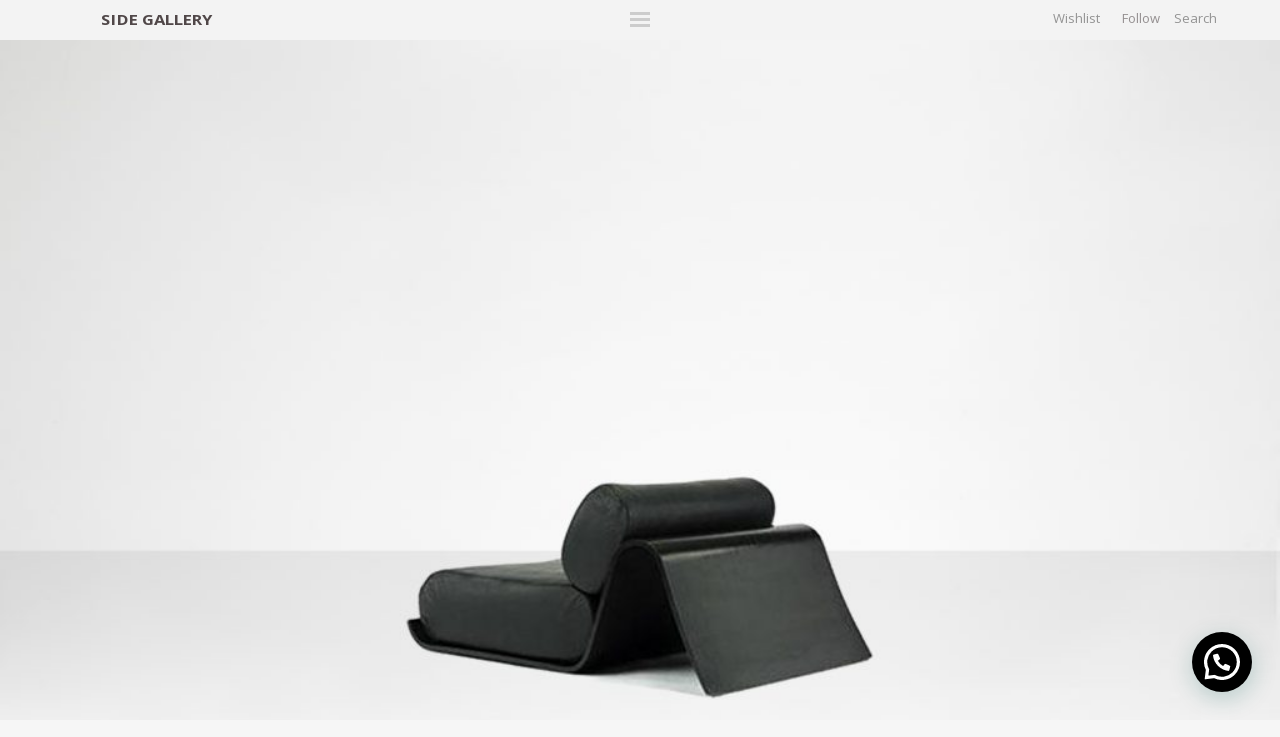

--- FILE ---
content_type: text/html; charset=UTF-8
request_url: https://side-gallery.com/oscar-niemeyer-low-easy-chair-1978/
body_size: 22869
content:
<!DOCTYPE html>
    <html class="no-js php-desktop oscar-niemeyer-low-easy-chair-1978 single wf-loading" lang="en">
	    <head>

        <!-- Google tag (gtag.js) --> <script async src="https://www.googletagmanager.com/gtag/js?id=AW-11201962612"></script> <script> window.dataLayer = window.dataLayer || []; function gtag(){dataLayer.push(arguments);} gtag('js', new Date()); gtag('config', 'AW-11201962612'); </script>

                <!-- Pinterest Tag -->
<script>
!function(e){if(!window.pintrk){window.pintrk = function () {
window.pintrk.queue.push(Array.prototype.slice.call(arguments))};var
  n=window.pintrk;n.queue=[],n.version="3.0";var
  t=document.createElement("script");t.async=!0,t.src=e;var
  r=document.getElementsByTagName("script")[0];
  r.parentNode.insertBefore(t,r)}}("https://s.pinimg.com/ct/core.js");
pintrk('load', '2612594153373', {em: '<user_email_address>'});
pintrk('page');
</script>
<noscript>
<img height="1" width="1" style="display:none;" alt=""
  src="https://ct.pinterest.com/v3/?event=init&tid=2612594153373&pd[em]=<hashed_email_address>&noscript=1" />
</noscript>
<!-- end Pinterest Tag --><!-- Google Tag Manager -->
<script>(function(w,d,s,l,i){w[l]=w[l]||[];w[l].push({'gtm.start':
new Date().getTime(),event:'gtm.js'});var f=d.getElementsByTagName(s)[0],
j=d.createElement(s),dl=l!='dataLayer'?'&l='+l:'';j.async=true;j.src=
'https://www.googletagmanager.com/gtm.js?id='+i+dl;f.parentNode.insertBefore(j,f);
})(window,document,'script','dataLayer','GTM-PRKHQ6N');</script>
<!-- End Google Tag Manager -->
	    	<!-- Facebook Pixel Code -->
<script>
!function(f,b,e,v,n,t,s)
{if(f.fbq)return;n=f.fbq=function(){n.callMethod?
n.callMethod.apply(n,arguments):n.queue.push(arguments)};
if(!f._fbq)f._fbq=n;n.push=n;n.loaded=!0;n.version='2.0';
n.queue=[];t=b.createElement(e);t.async=!0;
t.src=v;s=b.getElementsByTagName(e)[0];
s.parentNode.insertBefore(t,s)}(window, document,'script',
'https://connect.facebook.net/en_US/fbevents.js');
fbq('init', '475356570273313');
fbq('track', 'PageView');
</script>
<noscript><img height="1" width="1" style="display:none"
src="https://www.facebook.com/tr?id=475356570273313&ev=PageView&noscript=1"
/></noscript>
<!-- End Facebook Pixel Code -->
	        <meta charset="utf-8">
	        	        <!-- Wordpress SEO -->
	        
	        	<style>img:is([sizes="auto" i], [sizes^="auto," i]) { contain-intrinsic-size: 3000px 1500px }</style>
	
		<!-- All in One SEO 4.9.3 - aioseo.com -->
		<title>Oscar Niemeyer Low Easy Chair | Side Gallery</title>
	<meta name="description" content="Low easy chair Manufactured by Tendo Brasil/Japan, 1970 Plywood, leather fabric" />
	<meta name="robots" content="max-image-preview:large" />
	<meta name="author" content="SideGallery"/>
	<meta name="keywords" content="oscar niemeyer,pool chair,tendo brasil,1970,70\&#039;s design,oscar niemeyer chair,side gallery,side,gallery,designer,design,textiles,historical design,historical designer,xx century,latinamerican design,sao paulo architecture,latinamerican architecture,diseño latinoamericano,diseño brasileño,brazilian design,xx century design,xx century architecture,50\&#039;s architecture,brazilian furniture,mobiliario latinoamericano,mobiliario brasileño,diseño latino americano,arquitectura latino americana,side gallery bcn,modern design,barcelona gallery,galería de diseño,nilufar,arrandcompany,galerie downtown,patrick seguin,hauser and wirth,tenreiro hauser wirth,brazilian hauser wirth" />
	<link rel="canonical" href="https://side-gallery.com/oscar-niemeyer-low-easy-chair-1978/" />
	<meta name="generator" content="All in One SEO (AIOSEO) 4.9.3" />
		<meta property="og:locale" content="en_GB" />
		<meta property="og:site_name" content="Side Gallery |" />
		<meta property="og:type" content="article" />
		<meta property="og:title" content="Oscar Niemeyer Low Easy Chair | Side Gallery" />
		<meta property="og:description" content="Low easy chair Manufactured by Tendo Brasil/Japan, 1970 Plywood, leather fabric" />
		<meta property="og:url" content="https://side-gallery.com/oscar-niemeyer-low-easy-chair-1978/" />
		<meta property="article:published_time" content="2016-11-18T14:14:18+00:00" />
		<meta property="article:modified_time" content="2022-05-30T14:15:48+00:00" />
		<meta name="twitter:card" content="summary" />
		<meta name="twitter:title" content="Oscar Niemeyer Low Easy Chair | Side Gallery" />
		<meta name="twitter:description" content="Low easy chair Manufactured by Tendo Brasil/Japan, 1970 Plywood, leather fabric" />
		<script type="application/ld+json" class="aioseo-schema">
			{"@context":"https:\/\/schema.org","@graph":[{"@type":"Article","@id":"https:\/\/side-gallery.com\/oscar-niemeyer-low-easy-chair-1978\/#article","name":"Oscar Niemeyer Low Easy Chair | Side Gallery","headline":"Oscar-Niemeyer-1978-Low-Easy-Chair-001","author":{"@id":"https:\/\/side-gallery.com\/author\/sidegallery\/#author"},"publisher":{"@id":"https:\/\/side-gallery.com\/#organization"},"image":{"@type":"ImageObject","url":"https:\/\/side-gallery.com\/wp-content\/uploads\/2022\/05\/Oscar_Niemeyer_1970_Photo_Low_Easy_Chair_001.jpg","width":1920,"height":1282},"datePublished":"2016-11-18T14:14:18+00:00","dateModified":"2022-05-30T14:15:48+00:00","inLanguage":"en-GB","mainEntityOfPage":{"@id":"https:\/\/side-gallery.com\/oscar-niemeyer-low-easy-chair-1978\/#webpage"},"isPartOf":{"@id":"https:\/\/side-gallery.com\/oscar-niemeyer-low-easy-chair-1978\/#webpage"},"articleSection":"20th Century, All, Seating"},{"@type":"BreadcrumbList","@id":"https:\/\/side-gallery.com\/oscar-niemeyer-low-easy-chair-1978\/#breadcrumblist","itemListElement":[{"@type":"ListItem","@id":"https:\/\/side-gallery.com#listItem","position":1,"name":"Home","item":"https:\/\/side-gallery.com","nextItem":{"@type":"ListItem","@id":"https:\/\/side-gallery.com\/all\/#listItem","name":"All"}},{"@type":"ListItem","@id":"https:\/\/side-gallery.com\/all\/#listItem","position":2,"name":"All","item":"https:\/\/side-gallery.com\/all\/","nextItem":{"@type":"ListItem","@id":"https:\/\/side-gallery.com\/all\/20th-century-all\/#listItem","name":"20th Century"},"previousItem":{"@type":"ListItem","@id":"https:\/\/side-gallery.com#listItem","name":"Home"}},{"@type":"ListItem","@id":"https:\/\/side-gallery.com\/all\/20th-century-all\/#listItem","position":3,"name":"20th Century","item":"https:\/\/side-gallery.com\/all\/20th-century-all\/","nextItem":{"@type":"ListItem","@id":"https:\/\/side-gallery.com\/oscar-niemeyer-low-easy-chair-1978\/#listItem","name":"Oscar-Niemeyer-1978-Low-Easy-Chair-001"},"previousItem":{"@type":"ListItem","@id":"https:\/\/side-gallery.com\/all\/#listItem","name":"All"}},{"@type":"ListItem","@id":"https:\/\/side-gallery.com\/oscar-niemeyer-low-easy-chair-1978\/#listItem","position":4,"name":"Oscar-Niemeyer-1978-Low-Easy-Chair-001","previousItem":{"@type":"ListItem","@id":"https:\/\/side-gallery.com\/all\/20th-century-all\/#listItem","name":"20th Century"}}]},{"@type":"Organization","@id":"https:\/\/side-gallery.com\/#organization","name":"Side Gallery","url":"https:\/\/side-gallery.com\/"},{"@type":"Person","@id":"https:\/\/side-gallery.com\/author\/sidegallery\/#author","url":"https:\/\/side-gallery.com\/author\/sidegallery\/","name":"SideGallery","image":{"@type":"ImageObject","@id":"https:\/\/side-gallery.com\/oscar-niemeyer-low-easy-chair-1978\/#authorImage","url":"https:\/\/secure.gravatar.com\/avatar\/6cdd1834ae2826b753f383e8f9ed9612df3a338e8e508ee645e795a1b100bc24?s=96&d=mm&r=g","width":96,"height":96,"caption":"SideGallery"}},{"@type":"WebPage","@id":"https:\/\/side-gallery.com\/oscar-niemeyer-low-easy-chair-1978\/#webpage","url":"https:\/\/side-gallery.com\/oscar-niemeyer-low-easy-chair-1978\/","name":"Oscar Niemeyer Low Easy Chair | Side Gallery","description":"Low easy chair Manufactured by Tendo Brasil\/Japan, 1970 Plywood, leather fabric","inLanguage":"en-GB","isPartOf":{"@id":"https:\/\/side-gallery.com\/#website"},"breadcrumb":{"@id":"https:\/\/side-gallery.com\/oscar-niemeyer-low-easy-chair-1978\/#breadcrumblist"},"author":{"@id":"https:\/\/side-gallery.com\/author\/sidegallery\/#author"},"creator":{"@id":"https:\/\/side-gallery.com\/author\/sidegallery\/#author"},"image":{"@type":"ImageObject","url":"https:\/\/side-gallery.com\/wp-content\/uploads\/2022\/05\/Oscar_Niemeyer_1970_Photo_Low_Easy_Chair_001.jpg","@id":"https:\/\/side-gallery.com\/oscar-niemeyer-low-easy-chair-1978\/#mainImage","width":1920,"height":1282},"primaryImageOfPage":{"@id":"https:\/\/side-gallery.com\/oscar-niemeyer-low-easy-chair-1978\/#mainImage"},"datePublished":"2016-11-18T14:14:18+00:00","dateModified":"2022-05-30T14:15:48+00:00"},{"@type":"WebSite","@id":"https:\/\/side-gallery.com\/#website","url":"https:\/\/side-gallery.com\/","name":"Side Gallery","inLanguage":"en-GB","publisher":{"@id":"https:\/\/side-gallery.com\/#organization"}}]}
		</script>
		<!-- All in One SEO -->

<link rel='dns-prefetch' href='//static.klaviyo.com' />
<link rel='dns-prefetch' href='//www.googletagmanager.com' />
<link rel="alternate" type="application/rss+xml" title="Side Gallery &raquo; Oscar-Niemeyer-1978-Low-Easy-Chair-001 Comments Feed" href="https://side-gallery.com/oscar-niemeyer-low-easy-chair-1978/feed/" />
		<!-- This site uses the Google Analytics by MonsterInsights plugin v9.11.1 - Using Analytics tracking - https://www.monsterinsights.com/ -->
							<script src="//www.googletagmanager.com/gtag/js?id=G-L34DFFND2N"  data-cfasync="false" data-wpfc-render="false" type="text/javascript" async></script>
			<script data-cfasync="false" data-wpfc-render="false" type="text/javascript">
				var mi_version = '9.11.1';
				var mi_track_user = true;
				var mi_no_track_reason = '';
								var MonsterInsightsDefaultLocations = {"page_location":"https:\/\/side-gallery.com\/oscar-niemeyer-low-easy-chair-1978\/"};
								if ( typeof MonsterInsightsPrivacyGuardFilter === 'function' ) {
					var MonsterInsightsLocations = (typeof MonsterInsightsExcludeQuery === 'object') ? MonsterInsightsPrivacyGuardFilter( MonsterInsightsExcludeQuery ) : MonsterInsightsPrivacyGuardFilter( MonsterInsightsDefaultLocations );
				} else {
					var MonsterInsightsLocations = (typeof MonsterInsightsExcludeQuery === 'object') ? MonsterInsightsExcludeQuery : MonsterInsightsDefaultLocations;
				}

								var disableStrs = [
										'ga-disable-G-L34DFFND2N',
									];

				/* Function to detect opted out users */
				function __gtagTrackerIsOptedOut() {
					for (var index = 0; index < disableStrs.length; index++) {
						if (document.cookie.indexOf(disableStrs[index] + '=true') > -1) {
							return true;
						}
					}

					return false;
				}

				/* Disable tracking if the opt-out cookie exists. */
				if (__gtagTrackerIsOptedOut()) {
					for (var index = 0; index < disableStrs.length; index++) {
						window[disableStrs[index]] = true;
					}
				}

				/* Opt-out function */
				function __gtagTrackerOptout() {
					for (var index = 0; index < disableStrs.length; index++) {
						document.cookie = disableStrs[index] + '=true; expires=Thu, 31 Dec 2099 23:59:59 UTC; path=/';
						window[disableStrs[index]] = true;
					}
				}

				if ('undefined' === typeof gaOptout) {
					function gaOptout() {
						__gtagTrackerOptout();
					}
				}
								window.dataLayer = window.dataLayer || [];

				window.MonsterInsightsDualTracker = {
					helpers: {},
					trackers: {},
				};
				if (mi_track_user) {
					function __gtagDataLayer() {
						dataLayer.push(arguments);
					}

					function __gtagTracker(type, name, parameters) {
						if (!parameters) {
							parameters = {};
						}

						if (parameters.send_to) {
							__gtagDataLayer.apply(null, arguments);
							return;
						}

						if (type === 'event') {
														parameters.send_to = monsterinsights_frontend.v4_id;
							var hookName = name;
							if (typeof parameters['event_category'] !== 'undefined') {
								hookName = parameters['event_category'] + ':' + name;
							}

							if (typeof MonsterInsightsDualTracker.trackers[hookName] !== 'undefined') {
								MonsterInsightsDualTracker.trackers[hookName](parameters);
							} else {
								__gtagDataLayer('event', name, parameters);
							}
							
						} else {
							__gtagDataLayer.apply(null, arguments);
						}
					}

					__gtagTracker('js', new Date());
					__gtagTracker('set', {
						'developer_id.dZGIzZG': true,
											});
					if ( MonsterInsightsLocations.page_location ) {
						__gtagTracker('set', MonsterInsightsLocations);
					}
										__gtagTracker('config', 'G-L34DFFND2N', {"forceSSL":"true","link_attribution":"true"} );
										window.gtag = __gtagTracker;										(function () {
						/* https://developers.google.com/analytics/devguides/collection/analyticsjs/ */
						/* ga and __gaTracker compatibility shim. */
						var noopfn = function () {
							return null;
						};
						var newtracker = function () {
							return new Tracker();
						};
						var Tracker = function () {
							return null;
						};
						var p = Tracker.prototype;
						p.get = noopfn;
						p.set = noopfn;
						p.send = function () {
							var args = Array.prototype.slice.call(arguments);
							args.unshift('send');
							__gaTracker.apply(null, args);
						};
						var __gaTracker = function () {
							var len = arguments.length;
							if (len === 0) {
								return;
							}
							var f = arguments[len - 1];
							if (typeof f !== 'object' || f === null || typeof f.hitCallback !== 'function') {
								if ('send' === arguments[0]) {
									var hitConverted, hitObject = false, action;
									if ('event' === arguments[1]) {
										if ('undefined' !== typeof arguments[3]) {
											hitObject = {
												'eventAction': arguments[3],
												'eventCategory': arguments[2],
												'eventLabel': arguments[4],
												'value': arguments[5] ? arguments[5] : 1,
											}
										}
									}
									if ('pageview' === arguments[1]) {
										if ('undefined' !== typeof arguments[2]) {
											hitObject = {
												'eventAction': 'page_view',
												'page_path': arguments[2],
											}
										}
									}
									if (typeof arguments[2] === 'object') {
										hitObject = arguments[2];
									}
									if (typeof arguments[5] === 'object') {
										Object.assign(hitObject, arguments[5]);
									}
									if ('undefined' !== typeof arguments[1].hitType) {
										hitObject = arguments[1];
										if ('pageview' === hitObject.hitType) {
											hitObject.eventAction = 'page_view';
										}
									}
									if (hitObject) {
										action = 'timing' === arguments[1].hitType ? 'timing_complete' : hitObject.eventAction;
										hitConverted = mapArgs(hitObject);
										__gtagTracker('event', action, hitConverted);
									}
								}
								return;
							}

							function mapArgs(args) {
								var arg, hit = {};
								var gaMap = {
									'eventCategory': 'event_category',
									'eventAction': 'event_action',
									'eventLabel': 'event_label',
									'eventValue': 'event_value',
									'nonInteraction': 'non_interaction',
									'timingCategory': 'event_category',
									'timingVar': 'name',
									'timingValue': 'value',
									'timingLabel': 'event_label',
									'page': 'page_path',
									'location': 'page_location',
									'title': 'page_title',
									'referrer' : 'page_referrer',
								};
								for (arg in args) {
																		if (!(!args.hasOwnProperty(arg) || !gaMap.hasOwnProperty(arg))) {
										hit[gaMap[arg]] = args[arg];
									} else {
										hit[arg] = args[arg];
									}
								}
								return hit;
							}

							try {
								f.hitCallback();
							} catch (ex) {
							}
						};
						__gaTracker.create = newtracker;
						__gaTracker.getByName = newtracker;
						__gaTracker.getAll = function () {
							return [];
						};
						__gaTracker.remove = noopfn;
						__gaTracker.loaded = true;
						window['__gaTracker'] = __gaTracker;
					})();
									} else {
										console.log("");
					(function () {
						function __gtagTracker() {
							return null;
						}

						window['__gtagTracker'] = __gtagTracker;
						window['gtag'] = __gtagTracker;
					})();
									}
			</script>
							<!-- / Google Analytics by MonsterInsights -->
		<link rel='stylesheet' id='wp-block-library-css' href='https://side-gallery.com/wp-includes/css/dist/block-library/style.min.css?ver=6.8.2' type='text/css' media='all' />
<style id='classic-theme-styles-inline-css' type='text/css'>
/*! This file is auto-generated */
.wp-block-button__link{color:#fff;background-color:#32373c;border-radius:9999px;box-shadow:none;text-decoration:none;padding:calc(.667em + 2px) calc(1.333em + 2px);font-size:1.125em}.wp-block-file__button{background:#32373c;color:#fff;text-decoration:none}
</style>
<link rel='stylesheet' id='aioseo/css/src/vue/standalone/blocks/table-of-contents/global.scss-css' href='https://side-gallery.com/wp-content/plugins/all-in-one-seo-pack/dist/Lite/assets/css/table-of-contents/global.e90f6d47.css?ver=4.9.3' type='text/css' media='all' />
<style id='joinchat-button-style-inline-css' type='text/css'>
.wp-block-joinchat-button{border:none!important;text-align:center}.wp-block-joinchat-button figure{display:table;margin:0 auto;padding:0}.wp-block-joinchat-button figcaption{font:normal normal 400 .6em/2em var(--wp--preset--font-family--system-font,sans-serif);margin:0;padding:0}.wp-block-joinchat-button .joinchat-button__qr{background-color:#fff;border:6px solid #25d366;border-radius:30px;box-sizing:content-box;display:block;height:200px;margin:auto;overflow:hidden;padding:10px;width:200px}.wp-block-joinchat-button .joinchat-button__qr canvas,.wp-block-joinchat-button .joinchat-button__qr img{display:block;margin:auto}.wp-block-joinchat-button .joinchat-button__link{align-items:center;background-color:#25d366;border:6px solid #25d366;border-radius:30px;display:inline-flex;flex-flow:row nowrap;justify-content:center;line-height:1.25em;margin:0 auto;text-decoration:none}.wp-block-joinchat-button .joinchat-button__link:before{background:transparent var(--joinchat-ico) no-repeat center;background-size:100%;content:"";display:block;height:1.5em;margin:-.75em .75em -.75em 0;width:1.5em}.wp-block-joinchat-button figure+.joinchat-button__link{margin-top:10px}@media (orientation:landscape)and (min-height:481px),(orientation:portrait)and (min-width:481px){.wp-block-joinchat-button.joinchat-button--qr-only figure+.joinchat-button__link{display:none}}@media (max-width:480px),(orientation:landscape)and (max-height:480px){.wp-block-joinchat-button figure{display:none}}

</style>
<style id='global-styles-inline-css' type='text/css'>
:root{--wp--preset--aspect-ratio--square: 1;--wp--preset--aspect-ratio--4-3: 4/3;--wp--preset--aspect-ratio--3-4: 3/4;--wp--preset--aspect-ratio--3-2: 3/2;--wp--preset--aspect-ratio--2-3: 2/3;--wp--preset--aspect-ratio--16-9: 16/9;--wp--preset--aspect-ratio--9-16: 9/16;--wp--preset--color--black: #000000;--wp--preset--color--cyan-bluish-gray: #abb8c3;--wp--preset--color--white: #ffffff;--wp--preset--color--pale-pink: #f78da7;--wp--preset--color--vivid-red: #cf2e2e;--wp--preset--color--luminous-vivid-orange: #ff6900;--wp--preset--color--luminous-vivid-amber: #fcb900;--wp--preset--color--light-green-cyan: #7bdcb5;--wp--preset--color--vivid-green-cyan: #00d084;--wp--preset--color--pale-cyan-blue: #8ed1fc;--wp--preset--color--vivid-cyan-blue: #0693e3;--wp--preset--color--vivid-purple: #9b51e0;--wp--preset--gradient--vivid-cyan-blue-to-vivid-purple: linear-gradient(135deg,rgba(6,147,227,1) 0%,rgb(155,81,224) 100%);--wp--preset--gradient--light-green-cyan-to-vivid-green-cyan: linear-gradient(135deg,rgb(122,220,180) 0%,rgb(0,208,130) 100%);--wp--preset--gradient--luminous-vivid-amber-to-luminous-vivid-orange: linear-gradient(135deg,rgba(252,185,0,1) 0%,rgba(255,105,0,1) 100%);--wp--preset--gradient--luminous-vivid-orange-to-vivid-red: linear-gradient(135deg,rgba(255,105,0,1) 0%,rgb(207,46,46) 100%);--wp--preset--gradient--very-light-gray-to-cyan-bluish-gray: linear-gradient(135deg,rgb(238,238,238) 0%,rgb(169,184,195) 100%);--wp--preset--gradient--cool-to-warm-spectrum: linear-gradient(135deg,rgb(74,234,220) 0%,rgb(151,120,209) 20%,rgb(207,42,186) 40%,rgb(238,44,130) 60%,rgb(251,105,98) 80%,rgb(254,248,76) 100%);--wp--preset--gradient--blush-light-purple: linear-gradient(135deg,rgb(255,206,236) 0%,rgb(152,150,240) 100%);--wp--preset--gradient--blush-bordeaux: linear-gradient(135deg,rgb(254,205,165) 0%,rgb(254,45,45) 50%,rgb(107,0,62) 100%);--wp--preset--gradient--luminous-dusk: linear-gradient(135deg,rgb(255,203,112) 0%,rgb(199,81,192) 50%,rgb(65,88,208) 100%);--wp--preset--gradient--pale-ocean: linear-gradient(135deg,rgb(255,245,203) 0%,rgb(182,227,212) 50%,rgb(51,167,181) 100%);--wp--preset--gradient--electric-grass: linear-gradient(135deg,rgb(202,248,128) 0%,rgb(113,206,126) 100%);--wp--preset--gradient--midnight: linear-gradient(135deg,rgb(2,3,129) 0%,rgb(40,116,252) 100%);--wp--preset--font-size--small: 13px;--wp--preset--font-size--medium: 20px;--wp--preset--font-size--large: 36px;--wp--preset--font-size--x-large: 42px;--wp--preset--spacing--20: 0.44rem;--wp--preset--spacing--30: 0.67rem;--wp--preset--spacing--40: 1rem;--wp--preset--spacing--50: 1.5rem;--wp--preset--spacing--60: 2.25rem;--wp--preset--spacing--70: 3.38rem;--wp--preset--spacing--80: 5.06rem;--wp--preset--shadow--natural: 6px 6px 9px rgba(0, 0, 0, 0.2);--wp--preset--shadow--deep: 12px 12px 50px rgba(0, 0, 0, 0.4);--wp--preset--shadow--sharp: 6px 6px 0px rgba(0, 0, 0, 0.2);--wp--preset--shadow--outlined: 6px 6px 0px -3px rgba(255, 255, 255, 1), 6px 6px rgba(0, 0, 0, 1);--wp--preset--shadow--crisp: 6px 6px 0px rgba(0, 0, 0, 1);}:where(.is-layout-flex){gap: 0.5em;}:where(.is-layout-grid){gap: 0.5em;}body .is-layout-flex{display: flex;}.is-layout-flex{flex-wrap: wrap;align-items: center;}.is-layout-flex > :is(*, div){margin: 0;}body .is-layout-grid{display: grid;}.is-layout-grid > :is(*, div){margin: 0;}:where(.wp-block-columns.is-layout-flex){gap: 2em;}:where(.wp-block-columns.is-layout-grid){gap: 2em;}:where(.wp-block-post-template.is-layout-flex){gap: 1.25em;}:where(.wp-block-post-template.is-layout-grid){gap: 1.25em;}.has-black-color{color: var(--wp--preset--color--black) !important;}.has-cyan-bluish-gray-color{color: var(--wp--preset--color--cyan-bluish-gray) !important;}.has-white-color{color: var(--wp--preset--color--white) !important;}.has-pale-pink-color{color: var(--wp--preset--color--pale-pink) !important;}.has-vivid-red-color{color: var(--wp--preset--color--vivid-red) !important;}.has-luminous-vivid-orange-color{color: var(--wp--preset--color--luminous-vivid-orange) !important;}.has-luminous-vivid-amber-color{color: var(--wp--preset--color--luminous-vivid-amber) !important;}.has-light-green-cyan-color{color: var(--wp--preset--color--light-green-cyan) !important;}.has-vivid-green-cyan-color{color: var(--wp--preset--color--vivid-green-cyan) !important;}.has-pale-cyan-blue-color{color: var(--wp--preset--color--pale-cyan-blue) !important;}.has-vivid-cyan-blue-color{color: var(--wp--preset--color--vivid-cyan-blue) !important;}.has-vivid-purple-color{color: var(--wp--preset--color--vivid-purple) !important;}.has-black-background-color{background-color: var(--wp--preset--color--black) !important;}.has-cyan-bluish-gray-background-color{background-color: var(--wp--preset--color--cyan-bluish-gray) !important;}.has-white-background-color{background-color: var(--wp--preset--color--white) !important;}.has-pale-pink-background-color{background-color: var(--wp--preset--color--pale-pink) !important;}.has-vivid-red-background-color{background-color: var(--wp--preset--color--vivid-red) !important;}.has-luminous-vivid-orange-background-color{background-color: var(--wp--preset--color--luminous-vivid-orange) !important;}.has-luminous-vivid-amber-background-color{background-color: var(--wp--preset--color--luminous-vivid-amber) !important;}.has-light-green-cyan-background-color{background-color: var(--wp--preset--color--light-green-cyan) !important;}.has-vivid-green-cyan-background-color{background-color: var(--wp--preset--color--vivid-green-cyan) !important;}.has-pale-cyan-blue-background-color{background-color: var(--wp--preset--color--pale-cyan-blue) !important;}.has-vivid-cyan-blue-background-color{background-color: var(--wp--preset--color--vivid-cyan-blue) !important;}.has-vivid-purple-background-color{background-color: var(--wp--preset--color--vivid-purple) !important;}.has-black-border-color{border-color: var(--wp--preset--color--black) !important;}.has-cyan-bluish-gray-border-color{border-color: var(--wp--preset--color--cyan-bluish-gray) !important;}.has-white-border-color{border-color: var(--wp--preset--color--white) !important;}.has-pale-pink-border-color{border-color: var(--wp--preset--color--pale-pink) !important;}.has-vivid-red-border-color{border-color: var(--wp--preset--color--vivid-red) !important;}.has-luminous-vivid-orange-border-color{border-color: var(--wp--preset--color--luminous-vivid-orange) !important;}.has-luminous-vivid-amber-border-color{border-color: var(--wp--preset--color--luminous-vivid-amber) !important;}.has-light-green-cyan-border-color{border-color: var(--wp--preset--color--light-green-cyan) !important;}.has-vivid-green-cyan-border-color{border-color: var(--wp--preset--color--vivid-green-cyan) !important;}.has-pale-cyan-blue-border-color{border-color: var(--wp--preset--color--pale-cyan-blue) !important;}.has-vivid-cyan-blue-border-color{border-color: var(--wp--preset--color--vivid-cyan-blue) !important;}.has-vivid-purple-border-color{border-color: var(--wp--preset--color--vivid-purple) !important;}.has-vivid-cyan-blue-to-vivid-purple-gradient-background{background: var(--wp--preset--gradient--vivid-cyan-blue-to-vivid-purple) !important;}.has-light-green-cyan-to-vivid-green-cyan-gradient-background{background: var(--wp--preset--gradient--light-green-cyan-to-vivid-green-cyan) !important;}.has-luminous-vivid-amber-to-luminous-vivid-orange-gradient-background{background: var(--wp--preset--gradient--luminous-vivid-amber-to-luminous-vivid-orange) !important;}.has-luminous-vivid-orange-to-vivid-red-gradient-background{background: var(--wp--preset--gradient--luminous-vivid-orange-to-vivid-red) !important;}.has-very-light-gray-to-cyan-bluish-gray-gradient-background{background: var(--wp--preset--gradient--very-light-gray-to-cyan-bluish-gray) !important;}.has-cool-to-warm-spectrum-gradient-background{background: var(--wp--preset--gradient--cool-to-warm-spectrum) !important;}.has-blush-light-purple-gradient-background{background: var(--wp--preset--gradient--blush-light-purple) !important;}.has-blush-bordeaux-gradient-background{background: var(--wp--preset--gradient--blush-bordeaux) !important;}.has-luminous-dusk-gradient-background{background: var(--wp--preset--gradient--luminous-dusk) !important;}.has-pale-ocean-gradient-background{background: var(--wp--preset--gradient--pale-ocean) !important;}.has-electric-grass-gradient-background{background: var(--wp--preset--gradient--electric-grass) !important;}.has-midnight-gradient-background{background: var(--wp--preset--gradient--midnight) !important;}.has-small-font-size{font-size: var(--wp--preset--font-size--small) !important;}.has-medium-font-size{font-size: var(--wp--preset--font-size--medium) !important;}.has-large-font-size{font-size: var(--wp--preset--font-size--large) !important;}.has-x-large-font-size{font-size: var(--wp--preset--font-size--x-large) !important;}
:where(.wp-block-post-template.is-layout-flex){gap: 1.25em;}:where(.wp-block-post-template.is-layout-grid){gap: 1.25em;}
:where(.wp-block-columns.is-layout-flex){gap: 2em;}:where(.wp-block-columns.is-layout-grid){gap: 2em;}
:root :where(.wp-block-pullquote){font-size: 1.5em;line-height: 1.6;}
</style>
<link rel='stylesheet' id='contact-form-7-css' href='https://side-gallery.com/wp-content/plugins/contact-form-7/includes/css/styles.css?ver=6.1.4' type='text/css' media='all' />
<script type="text/javascript" src="https://side-gallery.com/wp-content/plugins/google-analytics-premium/assets/js/frontend-gtag.min.js?ver=9.11.1" id="monsterinsights-frontend-script-js" async="async" data-wp-strategy="async"></script>
<script data-cfasync="false" data-wpfc-render="false" type="text/javascript" id='monsterinsights-frontend-script-js-extra'>/* <![CDATA[ */
var monsterinsights_frontend = {"js_events_tracking":"true","download_extensions":"doc,pdf,ppt,zip,xls,docx,pptx,xlsx","inbound_paths":"[]","home_url":"https:\/\/side-gallery.com","hash_tracking":"false","v4_id":"G-L34DFFND2N"};/* ]]> */
</script>

<!-- Google tag (gtag.js) snippet added by Site Kit -->
<!-- Google Analytics snippet added by Site Kit -->
<script type="text/javascript" src="https://www.googletagmanager.com/gtag/js?id=GT-MKRCX9P" id="google_gtagjs-js" async></script>
<script type="text/javascript" id="google_gtagjs-js-after">
/* <![CDATA[ */
window.dataLayer = window.dataLayer || [];function gtag(){dataLayer.push(arguments);}
gtag("set","linker",{"domains":["side-gallery.com"]});
gtag("js", new Date());
gtag("set", "developer_id.dZTNiMT", true);
gtag("config", "GT-MKRCX9P");
 window._googlesitekit = window._googlesitekit || {}; window._googlesitekit.throttledEvents = []; window._googlesitekit.gtagEvent = (name, data) => { var key = JSON.stringify( { name, data } ); if ( !! window._googlesitekit.throttledEvents[ key ] ) { return; } window._googlesitekit.throttledEvents[ key ] = true; setTimeout( () => { delete window._googlesitekit.throttledEvents[ key ]; }, 5 ); gtag( "event", name, { ...data, event_source: "site-kit" } ); }; 
/* ]]> */
</script>
<script type="text/javascript" src="https://side-gallery.com/wp-includes/js/jquery/jquery.min.js?ver=3.7.1" id="jquery-core-js"></script>
<script type="text/javascript" src="https://side-gallery.com/wp-includes/js/jquery/jquery-migrate.min.js?ver=3.4.1" id="jquery-migrate-js"></script>
<link rel="https://api.w.org/" href="https://side-gallery.com/wp-json/" /><link rel="alternate" title="JSON" type="application/json" href="https://side-gallery.com/wp-json/wp/v2/posts/3170" /><link rel="EditURI" type="application/rsd+xml" title="RSD" href="https://side-gallery.com/xmlrpc.php?rsd" />
<link rel='shortlink' href='https://side-gallery.com/?p=3170' />
<link rel="alternate" title="oEmbed (JSON)" type="application/json+oembed" href="https://side-gallery.com/wp-json/oembed/1.0/embed?url=https%3A%2F%2Fside-gallery.com%2Foscar-niemeyer-low-easy-chair-1978%2F" />
<link rel="alternate" title="oEmbed (XML)" type="text/xml+oembed" href="https://side-gallery.com/wp-json/oembed/1.0/embed?url=https%3A%2F%2Fside-gallery.com%2Foscar-niemeyer-low-easy-chair-1978%2F&#038;format=xml" />
<meta name="generator" content="Site Kit by Google 1.170.0" /><style>.mc4wp-checkbox-contact-form-7{clear:both;width:auto;display:block;position:static}.mc4wp-checkbox-contact-form-7 input{float:none;vertical-align:middle;-webkit-appearance:checkbox;width:auto;max-width:21px;margin:0 6px 0 0;padding:0;position:static;display:inline-block!important}.mc4wp-checkbox-contact-form-7 label{float:none;cursor:pointer;width:auto;margin:0 0 16px;display:block;position:static}</style>
<!-- Google Tag Manager snippet added by Site Kit -->
<script type="text/javascript">
/* <![CDATA[ */

			( function( w, d, s, l, i ) {
				w[l] = w[l] || [];
				w[l].push( {'gtm.start': new Date().getTime(), event: 'gtm.js'} );
				var f = d.getElementsByTagName( s )[0],
					j = d.createElement( s ), dl = l != 'dataLayer' ? '&l=' + l : '';
				j.async = true;
				j.src = 'https://www.googletagmanager.com/gtm.js?id=' + i + dl;
				f.parentNode.insertBefore( j, f );
			} )( window, document, 'script', 'dataLayer', 'GTM-M7M7MPL' );
			
/* ]]> */
</script>

<!-- End Google Tag Manager snippet added by Site Kit -->
<link rel="icon" href="https://side-gallery.com/wp-content/uploads/2020/12/cropped-SG_LOGO_PEQUEÑO-01-32x32.png" sizes="32x32" />
<link rel="icon" href="https://side-gallery.com/wp-content/uploads/2020/12/cropped-SG_LOGO_PEQUEÑO-01-192x192.png" sizes="192x192" />
<link rel="apple-touch-icon" href="https://side-gallery.com/wp-content/uploads/2020/12/cropped-SG_LOGO_PEQUEÑO-01-180x180.png" />
<meta name="msapplication-TileImage" content="https://side-gallery.com/wp-content/uploads/2020/12/cropped-SG_LOGO_PEQUEÑO-01-270x270.png" />
		<style type="text/css" id="wp-custom-css">
			.wf-loading {
    opacity: 1 !important; 
}
/*
.cky-hide {
	display: block !important;
	z-index: 9999 !important;
}*/

.thank-you #page_content {
	max-width: 900px;
	padding: 15px;
	margin: auto;
	text-align: center;
	padding: 100px 0;
	min-height: calc(100vh - 180px)
}

body {
	transform: unset !important;
	position: unset !important;
	left: unset !important;
}

.fair-content .fair-title h1 {
    font-size: 12px;
    font-weight: bold;
    color: #303030;
    margin: 0;
    position: absolute;
    left: 50%;
    transform: translateX(-50%);
}
.fair-content .fair-title-nocenter:not(.works-resp-category-select) h1 {
    position: initial !important;
    padding: 0 20px !important;
    left: initial !important;
    transform: initial !important;
}
@media screen and (max-width: 1023px) {
    .fair-title:nth-child(2) h1 {
        margin: 0 8px !important;
    }
}
@media (max-width: 1023px) {
    .fair-content .fair-title h1 {
        position: relative;
        padding: 0 18px;
        text-align: center;
    }
}

		</style>
		
	        <!-- Mobile -->
	        <meta name="viewport" content="width=device-width, initial-scale=1">
            <link rel="stylesheet" type="text/css" href="../slick/slick.css"/>
            <link rel="stylesheet" type="text/css" href="../slick/slick-theme.css"/>
	        <!-- Geoposition -->
			<meta name="geo.region" content="" /> <!-- Ex. ES-CT -->
	        <meta name="geo.placename" content="" /> <!-- Ex. Barcelona -->
	        <meta name="geo.position" content="" /> <!-- Ex. 41.377803;2.168766 -->
	        <meta name="ICBM" content="" /> <!-- Ex. 41.377803, 2.168766 -->

	        <!-- Place favicon.ico and apple-touch-icon.png in the root directory -->

            <!-- Font Deck Fonts -->
            <!--
            <link rel="stylesheet" href="//f.fontdeck.com/s/css/O8kUwotSPWxG+4YZdhfCL9LHc4g/DOMAIN_NAME/60021.css" type="text/css" />
            -->

	        <!-- Basic CSS styles -->
	                        <link rel="stylesheet" href="https://side-gallery.com/wp-content/themes/santi/css/main.css">
                        <link rel="stylesheet" href="https://side-gallery.com/wp-content/themes/santi/css/scss/css/new.css">
            <link rel="stylesheet" href="https://side-gallery.com/wp-content/themes/santi/css/scss/css/slider.css">
            <link rel="stylesheet" href="https://side-gallery.com/wp-content/themes/santi/css/scss/css/description-two-col.css">
            <link rel="stylesheet" href="https://side-gallery.com/wp-content/themes/santi/css/scss/css/works-relation.css">
            <link rel="stylesheet" href="https://side-gallery.com/wp-content/themes/santi/css/scss/css/designer-header.css">
            <link rel="stylesheet" href="https://side-gallery.com/wp-content/themes/santi/css/scss/css/exhibitions-related.css">
            <link rel="stylesheet" href="https://side-gallery.com/wp-content/themes/santi/css/scss/css/books-related.css">
            <link rel="stylesheet" href="https://side-gallery.com/wp-content/themes/santi/css/scss/css/contact.css">
            <link rel="stylesheet" href="https://side-gallery.com/wp-content/themes/santi/css/scss/css/designer-distributiba.css">
            <link rel="stylesheet" href="https://side-gallery.com/wp-content/themes/santi/css/scss/css/menu.css">

            
	        <!-- Scripts for all devices -->
        	<script src="https://side-gallery.com/wp-content/themes/santi/js/vendor/headjs-1.0.3.js"></script>
	        <script>
                        head.load("//code.jquery.com/jquery-2.1.4.min.js", function(){
                if(!window.jQuery){
                    head.load("https://side-gallery.com/wp-content/themes/santi/js/vendor/jquery-2.1.4.min.js", "https://side-gallery.com/wp-content/themes/santi/js/desktop/plugins-desktop.js", "https://side-gallery.com/wp-content/themes/santi/js/desktop/main-desktop.js");
                } else {
                    head.load("https://side-gallery.com/wp-content/themes/santi/js/desktop/plugins-desktop.js", "https://side-gallery.com/wp-content/themes/santi/js/desktop/main-desktop.js");
                }
            });
	        </script>
            <!-- Favicon -->
            <link rel="shortcut icon" href="https://side-gallery.com/wp-content/themes/santi/img/favicon.ico" type="image/x-icon">
            <!-- Humans.txt -->
            <link rel="author" href="https://side-gallery.com/wp-content/themes/santi/humans.txt" />
            <script type="text/javascript" src="../slick/slick.min.js"></script>
        </head>
	    	    <body class="oscar-niemeyer-low-easy-chair-1978 single">
	                    <header style="background:#f3f3f3" role="banner">
                            <h1 class="logo logo-header"><span>Side</span> <span>Gallery</span> </h1>
                <h2 class="logo-small"><a href="https://side-gallery.com"><span>Side</span> <span>Gallery</span> </a></h2>
            
                <nav role="navigation" class="menu-container">
                    <div class="menu-burguer"><div id="menu-icon" class="menu-icon skip-lazy" style="cursor: pointer; margin-top: -10px; width:20px; height:15px; margin: 15px auto 0; background-size: contain; background-image: url('/wp-content/themes/santi/img/grey-burguer.png')"></div></div>
            <ul class="menu-header"><li id="menu-item-17415" class="menu-item menu-item-type-post_type menu-item-object-page menu-item-17415"><a href="https://side-gallery.com/designers/">Designers</a></li>
<li id="menu-item-17416" class="menu-item menu-item-type-post_type menu-item-object-page menu-item-17416"><a href="https://side-gallery.com/exhibitions/">Exhibitions</a></li>
<li id="menu-item-17417" class="menu-item menu-item-type-post_type menu-item-object-page menu-item-17417"><a href="https://side-gallery.com/fairs/">Fairs</a></li>
<li id="menu-item-441" class="works-menu menu-item menu-item-type-taxonomy menu-item-object-category current-post-ancestor current-menu-parent current-post-parent menu-item-441"><a href="https://side-gallery.com/all/">Works</a></li>
<li id="menu-item-17418" class="menu-item menu-item-type-post_type menu-item-object-page menu-item-17418"><a href="https://side-gallery.com/books/">Books</a></li>
<li id="menu-item-17419" class="menu-item menu-item-type-post_type menu-item-object-page menu-item-17419"><a href="https://side-gallery.com/news/">News</a></li>
<li id="menu-item-17420" class="menu-item menu-item-type-post_type menu-item-object-page menu-item-17420"><a href="https://side-gallery.com/stories/">Stories</a></li>
<li id="menu-item-19891" class="menu-item menu-item-type-post_type menu-item-object-page menu-item-19891"><a href="https://side-gallery.com/archives/">ARCHIVES</a></li>
<li id="menu-item-19892" class="menu-item menu-item-type-post_type menu-item-object-page menu-item-19892"><a href="https://side-gallery.com/gallery-barcelona/">Gallery</a></li>
<li id="menu-item-32001" class="menu-item menu-item-type-post_type menu-item-object-page menu-item-32001"><a href="https://side-gallery.com/mywishlist/">My Wishlist</a></li>
</ul>                </nav>
                            <button id="open-menu" class="show-480">Menu</button>
            
            <a href="https://side-gallery.com/mywishlist/" class="wishlist-header-btn" style="position: absolute;top: 9px;right: 180px;border: 0;background: 0;font-size:13px;color:#939393 !important;">Wishlist</a>
                <div class="header-follow" style="position: absolute;top: 9px; right: 120px; border: 0; background: 0;">
                    <p>Follow</p>
                    <div class="social-inline">
                        <a target="_blank" href="https://www.1stdibs.com/dealers/side-gallery/?search=side-gallery"><img data-src="/wp-content/themes/santi/img/1st.png" class=" ls-is-cached lazyloaded" src="/wp-content/themes/santi/img/1st.png"><noscript><img src="/wp-content/themes/santi/img/1st.png"></noscript></a>
                        <a target="_blank" href="https://www.facebook.com/sidegallerybcn/?fref=ts"><img data-src="/wp-content/themes/santi/img/facebook.png" class=" ls-is-cached lazyloaded" src="/wp-content/themes/santi/img/facebook.png"><noscript><img src="/wp-content/themes/santi/img/facebook.png"></noscript></a>
                        <a target="_blank" href="https://www.instagram.com/side.gallery/"><img data-src="/wp-content/themes/santi/img/instagram.png" class=" ls-is-cached lazyloaded" src="/wp-content/themes/santi/img/instagram.png"><noscript><img src="/wp-content/themes/santi/img/instagram.png"></noscript></a>
                        <a target="_blank" href="https://twitter.com/GallerySide"><img data-src="/wp-content/themes/santi/img/twitter.png" class=" ls-is-cached lazyloaded" src="/wp-content/themes/santi/img/twitter.png"><noscript><img src="/wp-content/themes/santi/img/twitter.png"></noscript></a>
                        <a target="_blank" href="https://www.pinterest.com/sidegallery/"><img data-src="/wp-content/themes/santi/img/pinterest.png" class=" ls-is-cached lazyloaded" src="/wp-content/themes/santi/img/pinterest.png"><noscript><img src="/wp-content/themes/santi/img/pinterest.png"></noscript></a>
                    </div>
                </div>
                <button id="open-search" style="top: 7px !important"></button>
            </header>
            <aside id="search">
            <form action="https://side-gallery.com/" method="get" class="search-form">
	<fieldset class="search-fieldset">
	    <input type="text" name="s" id="search-input" value="" placeholder="Type your keywords" spellcheck="false" autocomplete="off" />
	    <button type="submit" alt="Search" class="search-submit" disabled >Search</button>
	</fieldset>
	<button type="button" id="close-search"></button>
</form>            </aside>
        <div class="designer-content fair-content">
        <div class="designer-info-container">
        <div class="works-relation" id="works-designer">
        <div id="exhibitions" class="exhibitions-related">
        <div class="post-image">
        <div class="slider-slick-slide">
              <img src="https://side-gallery.com/wp-content/uploads/2016/11/141.jpg" alt="">
        </div>
        </div>
        </div>
        </div>
        </div>
    </div>
<div class="works-module project-container" style="margin-top: -30px;">
    <div class="fair-content">
        <div class="fair-info-container">
            <div class="fair-info">
                <div class="fair-title exhibition-title-resp exhibition-resp-unique2" style="height: 30px; align-items: center;">
                    <a href="/all"> <span>WORKS</span></a> <h1 class="exhibition-resp-un-title">OSCAR NIEMEYER (1907-2012)</h1>
                    <div></div>
                </div>
            </div>
        </div>
    </div>
    <div class="work-inner">
        <div class="work-content">
            <div class="left-col">
                <div class="work-pdf">
                                            <span>
                                                    <a href="https://side-gallery.com/wp-content/uploads/2022/05/Oscar_Niemeyer_1970_Technical_Sheet_Low_Easy_Chair_001.pdf" download target="_blank">
                                                    <div class="pdf-content works-resp-pdf-content pdf-works-width">
                                <div class="pdf-opacity"><img src="/wp-content/themes/santi/img/down-arrow.png"></div>
                                <img class="pdf-preview-img" src="https://side-gallery.com/wp-content/uploads/2022/05/Oscar_Niemeyer_1970_Technical_Sheet_Low_Easy_Chair_001_Thumbnail.png">

                            </div>
                            </a>
                            <!-- <a href="https://side-gallery.com/wp-content/uploads/2022/05/Oscar_Niemeyer_1970_Technical_Sheet_Low_Easy_Chair_001.pdf" download target="_blank">
                                <span class="work-download work-download-pdf-resp">Download PDF</span>
                            </a> -->

                            <!-- <a target="_blank" href="">
                                <span class="work-download work-download-pdf-resp">View 3D</span>
                            </a> -->

                        </span>
                    
                    <a href="mailto:info@side-gallery.com?subject=Oscar-Niemeyer-1978-Low-Easy-Chair-001&body=Hi, I am interested in the price of the following piece: &nbsp; https://side-gallery.com/oscar-niemeyer-low-easy-chair-1978/">
                        <span class="work-download work-download-pdf-resp">Request Pricing</span>
                    </a>

                                        <a href="#" class="shareform-toggle">
                        <span class="work-download work-download-pdf-resp">Share</span>
                    </a>
                    <div class="shareform-cont hidden" style="margin-top:30px;">
                        
<div class="wpcf7 no-js" id="wpcf7-f3045-o1" lang="en-US" dir="ltr" data-wpcf7-id="3045">
<div class="screen-reader-response"><p role="status" aria-live="polite" aria-atomic="true"></p> <ul></ul></div>
<form action="/oscar-niemeyer-low-easy-chair-1978/#wpcf7-f3045-o1" method="post" class="wpcf7-form init" aria-label="Contact form" novalidate="novalidate" data-status="init">
<fieldset class="hidden-fields-container"><input type="hidden" name="_wpcf7" value="3045" /><input type="hidden" name="_wpcf7_version" value="6.1.4" /><input type="hidden" name="_wpcf7_locale" value="en_US" /><input type="hidden" name="_wpcf7_unit_tag" value="wpcf7-f3045-o1" /><input type="hidden" name="_wpcf7_container_post" value="0" /><input type="hidden" name="_wpcf7_posted_data_hash" value="" /><input type="hidden" name="_wpcf7dtx_version" value="5.0.4" /><input type="hidden" name="_wpcf7_recaptcha_response" value="" />
</fieldset>
<div class="contact-field">
	<p><label for="sendfriendname ">Your name*</label><span class="wpcf7-form-control-wrap" data-name="sendfriendname"><input size="40" maxlength="400" class="wpcf7-form-control wpcf7-text wpcf7-validates-as-required" id="sendfriendname" aria-required="true" aria-invalid="false" value="" type="text" name="sendfriendname" /></span>
	</p>
</div>
<div class="contact-field">
	<p><label for="id:sendfriend">Your friend's email*</label><span class="wpcf7-form-control-wrap" data-name="sendfriendemail"><input size="40" maxlength="400" class="wpcf7-form-control wpcf7-email wpcf7-validates-as-required wpcf7-text wpcf7-validates-as-email" id="sendfriendemail" aria-required="true" aria-invalid="false" value="" type="email" name="sendfriendemail" /></span><br />
	<span class="wpcf7-form-control-wrap yourfriendurl" data-name="yourfriendurl"><input type="hidden" name="yourfriendurl" class="wpcf7-form-control wpcf7-hidden wpcf7dtx wpcf7dtx-hidden" aria-invalid="false" value="https://side-gallery.com/oscar-niemeyer-low-easy-chair-1978/"></span><br />
	<span class="wpcf7-form-control-wrap postimage" data-name="postimage"><input type="hidden" name="postimage" class="wpcf7-form-control wpcf7-hidden wpcf7dtx wpcf7dtx-hidden" aria-invalid="false" value="[data-uri]"></span>
	</p>
</div>
<div>
	<p><!-- Mailchimp for WordPress v4.11.1 - https://www.mc4wp.com/ --><input type="hidden" name="_mc4wp_subscribe_contact-form-7" value="0" /><span class="mc4wp-checkbox mc4wp-checkbox-contact-form-7 "><label><input type="checkbox" name="_mc4wp_subscribe_contact-form-7" value="1" ><span>Sign up for the newsletter</span></label></span><!-- / Mailchimp for WordPress -->
	</p>
</div>
<div class="contact-field contact-send-btn">
	<p><input class="wpcf7-form-control wpcf7-submit has-spinner" type="submit" value="Share" />
	</p>
</div><div class="wpcf7-response-output" aria-hidden="true"></div>
</form>
</div>
                    </div>

                </div> <!-- end work-pdf -->

            </div> <!-- end left-col -->

            <div class="center-col">
                <div class="exhibition-text exhibition-text-resp">
                    Low easy chair<br />
Manufactured by Tendo<br />
Brazil/Japan, 1970<br />
Plywood, leather fabric<br />
<br />
Measurements<br />
70 cm x 114 cm x 46h cm<br />
27,7 in x 45 in x 18h in <br />
<br />
Literature<br />
Furniture By Architects, Emery, ppg. 220, 224<br />
<br />
Provenance<br />
Private collection, Sao Paulo                </div>
            </div>

            <div class="right-col">
                <div class="sg-works-info-follow-block">
                    <div class="social-works">
                        <a href="http://www.facebook.com/sharer/sharer.php?u=https://side-gallery.com/oscar-niemeyer-low-easy-chair-1978/" title="Share on Facebook." target="_blank"><img src="/wp-content/themes/santi/img/footer/fb.png"></a>
                        <a target="_blank" href="https://www.instagram.com/side.gallery/"><img src="/wp-content/themes/santi/img/footer/insta.png"></a>
                        <a href="http://twitter.com/share?url=https://side-gallery.com/oscar-niemeyer-low-easy-chair-1978/&via=wpbeginner&count=horizontal" class="twitter-share-button" target="_blank"><img src="/wp-content/themes/santi/img/footer/twitter.png"></a>
                        <a target="_blank" href="https://www.pinterest.com/sidegallery/"><img src="/wp-content/themes/santi/img/footer/pinterest.png"></a>
                    </div>
                </div>
                <div class="form-enquire-cont">
                    <div class="forminator-ui forminator-custom-form forminator-custom-form-43658 forminator-design--flat  forminator_ajax" data-forminator-render="0" data-form="forminator-module-43658" data-uid="69728851f238a"><br/></div><form
				id="forminator-module-43658"
				class="forminator-ui forminator-custom-form forminator-custom-form-43658 forminator-design--flat  forminator_ajax"
				method="post"
				data-forminator-render="0"
				data-form-id="43658"
				 data-color-option="default" data-design="flat" data-grid="open" style="display: none;"
				data-uid="69728851f238a"
			><div role="alert" aria-live="polite" class="forminator-response-message forminator-error" aria-hidden="true"></div><div class="forminator-row"><div id="name-1" class="forminator-field-name forminator-col forminator-col-12 "><div class="forminator-field"><label for="forminator-field-name-1_69728851f238a" id="forminator-field-name-1_69728851f238a-label" class="forminator-label">Name <span class="forminator-required">*</span></label><input type="text" name="name-1" value="" placeholder="E.g. John" id="forminator-field-name-1_69728851f238a" class="forminator-input forminator-name--field" aria-required="true" autocomplete="name" /></div></div></div><div class="forminator-row"><div id="email-1" class="forminator-field-email forminator-col forminator-col-12 "><div class="forminator-field"><label for="forminator-field-email-1_69728851f238a" id="forminator-field-email-1_69728851f238a-label" class="forminator-label">Email Address <span class="forminator-required">*</span></label><input type="email" name="email-1" value="" placeholder="E.g. john@doe.com" id="forminator-field-email-1_69728851f238a" class="forminator-input forminator-email--field" data-required="true" aria-required="true" autocomplete="email" /></div></div></div><div class="forminator-row"><div id="textarea-1" class="forminator-field-textarea forminator-col forminator-col-12 "><div class="forminator-field"><label for="forminator-field-textarea-1_69728851f238a" id="forminator-field-textarea-1_69728851f238a-label" class="forminator-label">Enquire</label><textarea name="textarea-1" placeholder="Enter your message..." id="forminator-field-textarea-1_69728851f238a" class="forminator-textarea" rows="6" style="min-height:140px;" maxlength="180" ></textarea><span id="forminator-field-textarea-1_69728851f238a-description" class="forminator-description"><span data-limit="180" data-type="characters" data-editor="">0 / 180</span></span></div></div></div><div class="forminator-row forminator-hidden"><input type="hidden" id="hidden-1_69728851f238a" name="hidden-1" value="Oscar-Niemeyer-1978-Low-Easy-Chair-001" /></div><div class="forminator-row forminator-hidden"><input type="hidden" id="hidden-2_69728851f238a" name="hidden-2" value="https://side-gallery.com/oscar-niemeyer-low-easy-chair-1978/" /></div><input type="hidden" name="referer_url" value="" /><div class="forminator-row forminator-row-last"><div class="forminator-col"><div class="forminator-field"><button class="forminator-button forminator-button-submit">Send Enquiry</button></div></div></div><input type="hidden" id="forminator_nonce" name="forminator_nonce" value="b355949489" /><input type="hidden" name="_wp_http_referer" value="/oscar-niemeyer-low-easy-chair-1978/" /><input type="hidden" name="form_id" value="43658"><input type="hidden" name="page_id" value="3170"><input type="hidden" name="form_type" value="default"><input type="hidden" name="current_url" value="https://side-gallery.com/oscar-niemeyer-low-easy-chair-1978/"><input type="hidden" name="render_id" value="0"><input type="hidden" name="action" value="forminator_submit_form_custom-forms"></form>                </div>

            </div>
        </div>
    </div>
        <h3 class="banner-header">DESIGNER</h3>
    <div class="designer-header image-fix">
                                        <div class="designer-image image-fix">
                <img src="https://side-gallery.com/wp-content/uploads/2020/06/001-70.jpg" alt="Designer image">
            </div>
            <div class="designer-info">
                <p class="cutzord">Oscar Niemeyer (Rio de Janeiro RJ 1907 - Rio de Janeiro RJ 2012) was one of the greatest Brazillian architects and urbanists. He is celebrated in Brazil and across the world for his extraordinary work. Niemeyer may be known for his acclaimed architecture, but his lesser-known qualities are his relentless desire to design and his determination to resist conformity. <br />
<br />
Niemeyer graduated in architecture from the National School of Fine Arts (Enba), in Rio de Janeiro, in 1934. That same year, he worked for the architect and urban planner Lucio Costa (1902-1998). In 1936, the office was commissioned to create plans for the Ministry of Education and Health (MES), in Rio de Janeiro, under the supervision of the French-Swiss architect Le Corbusier(1887-1965), whom Niemeyer assisted, as a draftsman. Based on the architect's design, Niemeyer suggested changes that were consequently implemented into the construction of the building. Between 1940 and 1944, at the request of mayor Belo Horizonte, Juscelino Kubitschek (1902-1976), Niemeyer designed the Pampulha Architectural Ensemble, which is considered a landmark of his work. It breaks with the strict concepts of functionalism, using a new language of forms, curved surfaces, and explores the possibilities of reinforced concrete. In 1947, he was invited by the United Nations (UN) to participate in the commission of architects in charge of outlining the plans for New York's future headquarters. His plans, conceptualized by Le Corbusier, were chosen as the basis for the final project. <br />
<br />
In Rio de Janeiro, in 1955, he founded the magazine Módulo. The President of the Republic, Juscelino Kubitschek, invited Niemeyer to collaborate on Lucio Costa's urban design of the new capital of Brazil, Brasília, the following year.  In 1958, he was appointed chief architect of Brasília, where he transferred to and remained until 1960. Some of Niemeyer's more notable projects are Ibirapuera Park, São Paulo, 1951, the headquarters of the French Communist Party, Paris, 1965 Algiers School of Architecture, Algeria, 1968 the headquarters of Editora Mondadori, Milan, Italy, 1968 and the headquarters of the newspaper L'Humanité, Saint-Denis, France, 1987.</p>
            </div>

            <div class="designer-links links-mobile">
                <a href="http://side-gallery.com/?post_type=designer&#038;p=13973#designer"><p class="designer-link">BIO</p></a>
                <a href="http://side-gallery.com/?post_type=designer&#038;p=13973#exhibitions"><p class="designer-link">EXHIBITIONS</p></a>
                <a href="http://side-gallery.com/?post_type=designer&#038;p=13973#fairs"><p class="designer-link">FAIRS</p></a>
                <a href="http://side-gallery.com/?post_type=designer&#038;p=13973#works"><p class="designer-link">WORKS</p></a>
                <a href="http://side-gallery.com/?post_type=designer&#038;p=13973#books"><p class="designer-link">BOOKS</p></a>
            </div>
            </div>

    <h3 class="banner-header" id="exhibitions-desinger">EXHIBITIONS</h3>
    <div id="exhibitions" class="exhibitions-related">
                                        <div class="exhibitions-border">
                <div class="fair-info">
                    <div class="slider-slick-slide">
                                                    <img src="https://side-gallery.com/wp-content/uploads/2020/06/004_WEB-1618x1080.jpg" alt="">
                                                    <img src="https://side-gallery.com/wp-content/uploads/2020/06/007_ALL_RED_WEB-1618x1080.jpg" alt="">
                                                    <img src="https://side-gallery.com/wp-content/uploads/2020/06/001_WEB-1618x1080.jpg" alt="">
                                            </div>
                </div>
                <div class="module__text">
                    <div class="module__text--left">
                        <p class="description-title">
                            <strong>LE CORBUSIER & OSCAR NIEMEYER</strong><br />
<br />
BARCELONA<br />
SIDE GALLERY<br />
SEP 14 2018 - JAN 31 2019<br><br>
                            <a style="color: grey;" href="https://side-gallery.com/exhibition/le-corbusier-oscar-niemeyer-influences-counter-influences-modern-design-2018-2019/">MORE INFO</a>
                        </p>
                    </div>
                    <div class="module__text--rightFair exhibition-fairright">
                        <p class="description-text exhibition-text-resp">
                            Bringing together two of the greatest architects of all times, Side Gallery navigated through time creating a dialogue between two masters of modern architecture. LE CORBUSIER & OSCAR NIEMEYER Influences and counter influences on modern design (1929-1965) opened in the fall of 2018 at Side Gallery, Barcelona. <br />
                        </p>
                    </div>
                    <div class="module__text--rightFairpdf">
                            <div class="right-col links-mobile work-inner">
                                                                                                            <a href="https://side-gallery.com/wp-content/uploads/2020/06/PDF_LE_CORBUSIER_OSCAR_NIEMEYER.pdf" download target="_blank">
                                                                        <div class="work-pdf">
                                        <div class="pdf-content">
                                            <div class="pdf-opacity"><img src="/wp-content/themes/santi/img/down-arrow.png"></div>
                                            <img class="pdf-preview-img" src="https://side-gallery.com/wp-content/uploads/2020/06/LE_CORBUSIER_OSCAR_NIEMEYER-01.jpg">
                                        </div>
                                    </div>
                                        </a>
                                                            </div>
                        </div>
                </div>
            </div>
            </div>

<br><br>
<h3 class="banner-header" id="fair-designer">FAIRS</h3>
<div id="fairs" class="exhibitions-related">
                        <div class="fairs-border">
            <div class="fair-info">
                <div class="slider-slick-slide">
                                            <img src="https://side-gallery.com/wp-content/uploads/2020/06/007-33.jpg" alt="">
                                            <img src="https://side-gallery.com/wp-content/uploads/2020/06/008-29.jpg" alt="">
                                            <img src="https://side-gallery.com/wp-content/uploads/2020/06/005-42.jpg" alt="">
                                            <img src="https://side-gallery.com/wp-content/uploads/2020/06/004-46.jpg" alt="">
                                            <img src="https://side-gallery.com/wp-content/uploads/2020/06/006-36.jpg" alt="">
                                    </div>
            </div>


            <div class="module__text">
                <div class="module__text--left">
                    <p class="description-title">
                        <strong>DESIGN MIAMI/BASEL</strong><br />
<br />
BASEL<br />
BOOTH G25<br />
JUN 11 2018 - JUN 18 2018<br><br>
                        <a style="color: grey;" href="https://side-gallery.com/fair/design-basel-2018/">MORE INFO</a>
                    </p>
                </div>
                <div class="module__text--rightFair exhibition-fairright">
                    <p class="description-text exhibition-text-resp">
                        Side Gallery was thrilled to present: Form Follows Beauty, an exhibition involving two key figures in Latin American design. Brazilian Oscar Niemeyer, a main figure in the development of modern architecture during the twentieth century, and Pedro Reyes, a contemporary Mexican artist, creating a dialogue resonating with both modern and ancient sources. Critics and researchers are yet to thoroughly investigate the parallel between Oscar Niemeyer’s architecture and design. The dialogues between functionality and elegance of form, between artistic sensibility and intuition, are integral aspects of his work.                     </p>
                </div>
                                    <div class="module__text--rightFairpdf">
                        <div class="right-col links-mobile work-inner">
                                                                    <a href="https://side-gallery.com/wp-content/uploads/2020/06/Press-Release-Form-Follows-Beauty-1-1.pdf" download target="_blank">
                                                                <div class="work-pdf">
                                    <div class="pdf-content">
                                        <div class="pdf-opacity"><img src="/wp-content/themes/santi/img/down-arrow.png"></div>
                                        <img class="pdf-preview-img" src="https://side-gallery.com/wp-content/uploads/2020/06/MIAMI_BASEL_2018-01.jpg">
                                    </div>
                                    </div>
                                    </a>

                        </div>
                    </div>
                            </div>
        </div>
    </div>
                    <div id="works" class="works-relation">
            <h3>WORKS</h3>
            <div class="works-related">
                                                    <a class="works-related-link" href='/oscar-niemeyer-pair-armchairs-on-1990'>
                        <div class="post-image">
                                                        <img src="https://side-gallery.com/wp-content/uploads/2022/04/Oscar_Niemeyer_1990_Photo_Pair_Armchairs_ON_001.jpg" alt="">
                        </div>
                    </a>
                                    <a class="works-related-link" href='/oscar-niemeyer-single-armchair-alta-1974'>
                        <div class="post-image">
                                                        <img src="https://side-gallery.com/wp-content/uploads/2022/04/Oscar_Niemeyer_1974_Photo_Single_Armchair_Alta_001.jpg" alt="">
                        </div>
                    </a>
                                    <a class="works-related-link" href='/oscar-niemeyer-pair-armchairs-alta-002-1978'>
                        <div class="post-image">
                                                        <img src="https://side-gallery.com/wp-content/uploads/2018/06/Oscar_Niemeyer_1978_Photo_Pair_Armhair_Alta_002.jpg" alt="">
                        </div>
                    </a>
                                    <a class="works-related-link" href='/oscar-niemeyer-pair-armchairs-alta-001-1978'>
                        <div class="post-image">
                                                        <img src="https://side-gallery.com/wp-content/uploads/2018/06/Oscar_Niemeyer_1978_Photo_Pair_Armhair_Alta_001.jpg" alt="">
                        </div>
                    </a>
                                    <a class="works-related-link" href='/oscar-niemeyer-armchair-ottoman-alta-museo-black-1978'>
                        <div class="post-image">
                                                        <img src="https://side-gallery.com/wp-content/uploads/2022/04/Oscar_Niemeyer_1978_Photo_Armchair_Ottoman_Black_set_001.jpg" alt="">
                        </div>
                    </a>
                                    <a class="works-related-link" href='/oscar-niemeyer-chair-ottoman-alta-1997'>
                        <div class="post-image">
                                                        <img src="https://side-gallery.com/wp-content/uploads/2018/06/Oscar_Niemeyer_1997_Photo_Armchair_Ottoman_Alta_001.jpg" alt="">
                        </div>
                    </a>
                                    <a class="works-related-link" href='/oscar-niemeyer-alta-ottoman-1971'>
                        <div class="post-image">
                                                        <img src="https://side-gallery.com/wp-content/uploads/2022/04/Oscar_Niemeyer_1971_Photo_Pair_Ottoman_Alta_002.jpg" alt="">
                        </div>
                    </a>
                                    <a class="works-related-link" href='/oscar-niemeyer-coffee-table-modulo-1980'>
                        <div class="post-image">
                                                        <img src="https://side-gallery.com/wp-content/uploads/2018/06/Oscar_Niemeyer_1978_Photo_Coffee_Table_Modulo_001.jpg" alt="">
                        </div>
                    </a>
                                    <a class="works-related-link" href='/oscar-niemeyer-chaise-lounge-rio-1978'>
                        <div class="post-image">
                                                        <img src="https://side-gallery.com/wp-content/uploads/2018/06/Oscar_Niemeyer_1978_Photo_Chair_Lounge_Rio_001.jpg" alt="">
                        </div>
                    </a>
                                    <a class="works-related-link" href='/oscar-niemeyer-armchair-ottoman-low-alta-1978'>
                        <div class="post-image">
                                                        <img src="https://side-gallery.com/wp-content/uploads/2022/04/Oscar_Niemeyer_1978_Photo_Low_Armchair_and_Ottoman_Alta_001.jpg" alt="">
                        </div>
                    </a>
                                    <a class="works-related-link" href='/oscar-niemeyer-low-alta-ottoman-1971'>
                        <div class="post-image">
                                                        <img src="https://side-gallery.com/wp-content/uploads/2022/04/Oscar_Niemeyer_1971_Photo_Pair_Ottoman_Alta_001.jpg" alt="">
                        </div>
                    </a>
                                    <a class="works-related-link" href='/oscar-niemeyer-low-easy-chair-003-1978'>
                        <div class="post-image">
                                                        <img src="https://side-gallery.com/wp-content/uploads/2018/06/Oscar_Niemeyer_1978_Photo_Low_Easy_Chair_003.jpg" alt="">
                        </div>
                    </a>
                                    <a class="works-related-link" href='/oscar-niemeyer-low-easy-chair-002-1978'>
                        <div class="post-image">
                                                        <img src="https://side-gallery.com/wp-content/uploads/2018/07/Oscar_Niemeyer_1978_Photo_Low_Easy_Chair_002.jpg" alt="">
                        </div>
                    </a>
                                    <a class="works-related-link" href='/oscar-niemeyer-easy-low-ottoman-1978'>
                        <div class="post-image">
                                                        <img src="https://side-gallery.com/wp-content/uploads/2022/05/Oscar_Niemeyer_1978_Photo_Low_Easy_Ottoman_001.jpg" alt="">
                        </div>
                    </a>
                                    <a class="works-related-link" href='/oscar-niemeyer-bench-marquesa-1971'>
                        <div class="post-image">
                                                        <img src="https://side-gallery.com/wp-content/uploads/2022/04/Oscar_Niemeyer_1990_Photo_Bench_Marquesa_001.jpg" alt="">
                        </div>
                    </a>
                                    <a class="works-related-link" href='/oscar-niemeyer-round-coffee-table'>
                        <div class="post-image">
                                                        <img src="https://side-gallery.com/wp-content/uploads/2022/04/Oscar_Niemeyer_1991_Photo_Coffee_Table_001.jpg" alt="">
                        </div>
                    </a>
                                    <a class="works-related-link" href='/oscar-niemeyer-dining-table-mesa-redonda-1971'>
                        <div class="post-image">
                                                        <img src="https://side-gallery.com/wp-content/uploads/2018/06/Oscar_Niemeyer_1971_Photo_Table_Mesa_Redonda_001.jpg" alt="">
                        </div>
                    </a>
                                    <a class="works-related-link" href='/oscar-niemeyer-side-table-1960'>
                        <div class="post-image">
                                                        <img src="https://side-gallery.com/wp-content/uploads/2018/06/Oscar_Niemeyer_1960_Photo_Site_Table_002.jpg" alt="">
                        </div>
                    </a>
                                    <a class="works-related-link" href='/oscar-niemeyer-chaise-lounge-praiana-black-1978'>
                        <div class="post-image">
                                                        <img src="https://side-gallery.com/wp-content/uploads/2022/04/Oscar_Niemeyer_1978_Photo_Chaise_Lounge_Espreguicadeira_Praiana_001.jpg" alt="">
                        </div>
                    </a>
                                    <a class="works-related-link" href='/oscar-niemeyer-ottoman-alta-1971'>
                        <div class="post-image">
                                                        <img src="https://side-gallery.com/wp-content/uploads/2018/06/Oscar_Niemeyer_1997_Photo_Ottoman_Alta_001.jpg" alt="">
                        </div>
                    </a>
                                    <a class="works-related-link" href='/oscar-niemeyer-table-tavolo-002-1990'>
                        <div class="post-image">
                                                        <img src="https://side-gallery.com/wp-content/uploads/2017/02/Oscar_Niemeyer_1990_Photo_Table_Tavolo_001.jpg" alt="">
                        </div>
                    </a>
                                    <a class="works-related-link" href='/oscar-niemeyer-lounge-chair-white-black-structure-alta-1971'>
                        <div class="post-image">
                                                        <img src="https://side-gallery.com/wp-content/uploads/2022/05/Oscar_Niemeyer_1971_Photo_Lounge_Chair_Alta_White_Black_001.jpg" alt="">
                        </div>
                    </a>
                                    <a class="works-related-link" href='/oscar-niemeyer-ottoman-alta-brown-1971'>
                        <div class="post-image">
                                                        <img src="https://side-gallery.com/wp-content/uploads/2022/04/Oscar_Niemeyer_1978_Photo_Ottoman_Alta_Brown_001.jpg" alt="">
                        </div>
                    </a>
                                    <a class="works-related-link" href='/oscar-niemeyer-black-low-easy-chair-1978'>
                        <div class="post-image">
                                                        <img src="https://side-gallery.com/wp-content/uploads/2018/03/Oscar_Niemeyer_1978_Photo_Low_Easy_Chair_001.jpg" alt="">
                        </div>
                    </a>
                                    <a class="works-related-link" href='/oscar-niemeyer-armchair-alta-brown-1978'>
                        <div class="post-image">
                                                        <img src="https://side-gallery.com/wp-content/uploads/2022/04/Oscar_Niemeyer_1978_Photo_Armchair_Alta_Brown_001.jpg" alt="">
                        </div>
                    </a>
                                    <a class="works-related-link" href='/oscar-niemeyer-armchair-alta-brown-1978-002'>
                        <div class="post-image">
                                                        <img src="https://side-gallery.com/wp-content/uploads/2022/04/Oscar_Niemeyer_1978_Photo_Armchair_Alta_Brown_002.jpg" alt="">
                        </div>
                    </a>
                                    <a class="works-related-link" href='/oscar-niemeyer-pair-chaise-lounge-praiana-white-1978'>
                        <div class="post-image">
                                                        <img src="https://side-gallery.com/wp-content/uploads/2022/04/Oscar_Niemeyer_1978_Photo_Pair_Chaise_Lounge_Praiana_001.jpg" alt="">
                        </div>
                    </a>
                                    <a class="works-related-link" href='/oscar-niemeyer-chaise-rio-002-1978'>
                        <div class="post-image">
                                                        <img src="https://side-gallery.com/wp-content/uploads/2022/04/Oscar_Niemeyer_1978_Photo_Chair_Lounge_Rio_002.jpg" alt="">
                        </div>
                    </a>
                                    <a class="works-related-link" href='/oscar-niemeyer-coffee-table-1991'>
                        <div class="post-image">
                                                        <img src="https://side-gallery.com/wp-content/uploads/2022/05/Oscar_Niemeyer_1991_Photo_Coffee_Table_001.jpg" alt="">
                        </div>
                    </a>
                                    <a class="works-related-link" href='/oscar-niemeyer-low-table-modulo-1978'>
                        <div class="post-image">
                                                        <img src="https://side-gallery.com/wp-content/uploads/2022/05/Oscar_Niemeyer_1978_Photo_Low_Table_Modulo_001.jpg" alt="">
                        </div>
                    </a>
                                    <a class="works-related-link" href='/oscar-niemeyer-low-alta-chair-1978'>
                        <div class="post-image">
                                                        <img src="https://side-gallery.com/wp-content/uploads/2022/05/Oscar_Niemeyer_1978_Photo_Low_Easy_Ottoman_Alta_001.jpg" alt="">
                        </div>
                    </a>
                                    <a class="works-related-link" href='/oscar-niemeyer-low-chair-ottoman-white-alta-1974'>
                        <div class="post-image">
                                                        <img src="https://side-gallery.com/wp-content/uploads/2022/04/Oscar_Niemeyer_1974_Photo_Low_Armchair_Ottoman_Alta_Mobilier_001.jpg" alt="">
                        </div>
                    </a>
                                    <a class="works-related-link" href='/oscar-niemeyer-low-easy-chair-1978'>
                        <div class="post-image">
                                                        <img src="https://side-gallery.com/wp-content/uploads/2022/05/Oscar_Niemeyer_1970_Photo_Low_Easy_Chair_001.jpg" alt="">
                        </div>
                    </a>
                                    <a class="works-related-link" href='/oscar-niemeyer-ottoman-alta-white-1978'>
                        <div class="post-image">
                                                        <img src="https://side-gallery.com/wp-content/uploads/2022/04/Oscar_Niemeyer_1978_Ottoman_Alta_White_001.jpg" alt="">
                        </div>
                    </a>
                                    <a class="works-related-link" href='/oscar-niemeyer-tavolo-black-001-1990'>
                        <div class="post-image">
                                                        <img src="https://side-gallery.com/wp-content/uploads/2017/02/Oscar_Niemeyer_1990_Photo_Table_Tavolo_001.jpg" alt="">
                        </div>
                    </a>
                                    <a class="works-related-link" href='/oscar-niemeyer-alta-lounge-chair-1970s'>
                        <div class="post-image">
                                                        <img src="https://side-gallery.com/wp-content/uploads/2023/01/Oscar_Niemeyer_1970s_Lounge_Chair_Model_Alta_02.jpg" alt="">
                        </div>
                    </a>
                            </div>
        </div>
        <h3 class="banner-header"></h3>
    <div class="enquire-works" style="background-color:#ececec;">
        <div class="contact-form" style="padding-top: 0px; background-color: #f6f6f6;">
        <p style="margin-top: 0;padding: 12px 0 0;font-size: 12px;color: #828282;text-align: center;">ENQUIRE ABOUT THE DESIGNER</p>
            			<div class="forminator-ui forminator-custom-form forminator-custom-form-43650 forminator-design--flat  forminator_ajax" data-forminator-render="0" data-form="forminator-module-43650" data-uid="697288533a111"><br/></div><form
				id="forminator-module-43650"
				class="forminator-ui forminator-custom-form forminator-custom-form-43650 forminator-design--flat  forminator_ajax"
				method="post"
				data-forminator-render="0"
				data-form-id="43650"
				 data-color-option="default" data-design="flat" data-grid="open" style="display: none;"
				data-uid="697288533a111"
			><div role="alert" aria-live="polite" class="forminator-response-message forminator-error" aria-hidden="true"></div><div class="forminator-row"><div id="name-1" class="forminator-field-name forminator-col forminator-col-12 "><div class="forminator-field"><label for="forminator-field-name-1_697288533a111" id="forminator-field-name-1_697288533a111-label" class="forminator-label">Name <span class="forminator-required">*</span></label><input type="text" name="name-1" value="" placeholder="E.g. John" id="forminator-field-name-1_697288533a111" class="forminator-input forminator-name--field" aria-required="true" autocomplete="name" /></div></div></div><div class="forminator-row"><div id="email-1" class="forminator-field-email forminator-col forminator-col-12 "><div class="forminator-field"><label for="forminator-field-email-1_697288533a111" id="forminator-field-email-1_697288533a111-label" class="forminator-label">Email Address <span class="forminator-required">*</span></label><input type="email" name="email-1" value="" placeholder="E.g. john@doe.com" id="forminator-field-email-1_697288533a111" class="forminator-input forminator-email--field" data-required="true" aria-required="true" autocomplete="email" /></div></div></div><div class="forminator-row"><div id="textarea-1" class="forminator-field-textarea forminator-col forminator-col-12 "><div class="forminator-field"><label for="forminator-field-textarea-1_697288533a111" id="forminator-field-textarea-1_697288533a111-label" class="forminator-label">Enquire</label><textarea name="textarea-1" placeholder="Enter your message..." id="forminator-field-textarea-1_697288533a111" class="forminator-textarea" rows="6" style="min-height:140px;" maxlength="180" ></textarea><span id="forminator-field-textarea-1_697288533a111-description" class="forminator-description"><span data-limit="180" data-type="characters" data-editor="">0 / 180</span></span></div></div></div><div class="forminator-row forminator-hidden"><input type="hidden" id="hidden-1_697288533a111" name="hidden-1" value="Oscar-Niemeyer-1978-Low-Easy-Chair-001" /></div><div class="forminator-row forminator-hidden"><input type="hidden" id="hidden-2_697288533a111" name="hidden-2" value="https://side-gallery.com/oscar-niemeyer-low-easy-chair-1978/" /></div><input type="hidden" name="referer_url" value="" /><div class="forminator-row forminator-row-last"><div class="forminator-col"><div class="forminator-field"><button class="forminator-button forminator-button-submit">Send Enquiry</button></div></div></div><input type="hidden" id="forminator_nonce" name="forminator_nonce" value="5bed1a694f" /><input type="hidden" name="_wp_http_referer" value="/oscar-niemeyer-low-easy-chair-1978/" /><input type="hidden" name="form_id" value="43650"><input type="hidden" name="page_id" value="3170"><input type="hidden" name="form_type" value="default"><input type="hidden" name="current_url" value="https://side-gallery.com/oscar-niemeyer-low-easy-chair-1978/"><input type="hidden" name="render_id" value="0"><input type="hidden" name="action" value="forminator_submit_form_custom-forms"></form>                    </div>
    </div>


</div>

<footer class="sg-footer">
<h3 class="banner-header">
    <strong>SIDE GALLERY</strong>
</h3>
<div class="sg-footer-info" style="color: #838383; font-size: 12px;">
    <div class="footer-bars" style="min-width: 100%;">
        <div class="footer-bar" style="display: flex; justify-content: space-around; background-color: #e9e9e9;">
            <div style="width: 7%"></div>
            <div style="width: 12.2%"><p style=" margin-top: 7px; margin-bottom: 7px; margin-left: 20%; font-weight: bold;">BARCELONA</p></div>
            <div style="width: 22.2%"><p style="margin-top: 7px; margin-bottom: 7px;text-align: center;">109 Carrer Lull 08005 Barcelona, Spain</p></div>
            <div style="width: 17.2%"><p style="margin-top: 7px; margin-bottom: 7px;text-align: center;">+34 931 621 575 / +34 658 42 17 20</p></div>
            <div class="cos-footer-text" style="width: 34.4%; display: flex; justify-content: space-between;">
                <div  style="margin-left: 15%;width: 100%;"><p style="margin-top: 7px; margin-bottom: 7px;">info@side-gallery.com</p></div>
                <div style="width: 60%;"><p style="margin-top: 7px; margin-bottom: 7px;text-align: right">GOOGLE MAPS</p></div>
            </div>
            <div style="width: 7%"></div>
        </div>
        <div class="footer-bar" style="display: flex; justify-content: space-around; background-color: transparent;">
            <div style="width: 7%"></div>
            <div style="width: 12.2%"><p style="margin-top: 7px; margin-bottom: 7px;margin-left: 20%; font-weight: bold;">CASAVELLS</p></div>
            <div style="width: 22.2%"><p style="margin-top: 7px; margin-bottom: 7px;text-align: center;">2 Carrer Sant Isidre 17121 Casavells, Spain</p></div>
            <div style="width: 17.2%"><p style="margin-top: 7px; margin-bottom: 7px;text-align: center;">+34 653 238 311 / +34 658 42 17 20</p></div>
            <div class="cos-footer-text" style="width: 34.4%; display: flex; justify-content: space-between;">
                <div style="margin-left: 15%;width: 100%;"><p style="margin-top: 7px; margin-bottom: 7px;">info@casavells.com</p></div>
                <div style="width: 60%;"><p style="margin-top: 7px; margin-bottom: 7px;text-align: right">GOOGLE MAPS</p></div>
            </div>

            <div style="width: 7%"></div>
        </div>
    </div>
    <div class="sg-footer-info-follow" >
        <div class="sg-footer-info-follow-block" style="width: 100%; min-width: 100%; max-width: 100%;">

            <div class="social-inline" style="margin-top: 2px;display: flex; justify-content: space-around; width: 100%; min-width: 100%; max-width: 100%;">
                <div style="width: 7%"></div>
                <div style="width: 12.2%;"><p style="margin-top: 7px; margin-bottom: 7px; margin-left: 20%; text-align: left;">Follow us</p></div>
                <div class="links" style="width: 22.2%;display: flex;align-items: center;justify-content: space-around; padding: 0 40px;">
                    <a target="_blank" href="https://www.1stdibs.com/dealers/side-gallery/?search=side-gallery"><img src="/wp-content/themes/santi/img/footer/1st.png"></a>
                    <a target="_blank" href="https://www.facebook.com/sidegallerybcn/?fref=ts"><img src="/wp-content/themes/santi/img/footer/fb.png"></a>
                    <a target="_blank" href="https://www.instagram.com/side.gallery/"><img src="/wp-content/themes/santi/img/footer/insta.png"></a>
                    <a target="_blank" href="https://twitter.com/GallerySide"><img src="/wp-content/themes/santi/img/footer/twitter.png"></a>
                    <a target="_blank" href="https://www.pinterest.com/sidegallery/"><img src="/wp-content/themes/santi/img/footer/pinterest.png"></a>
                </div>
				<p style="margin-top: 7px; margin-bottom: 7px; width: 17.2%"><a href="https://side-gallery.com/privacy-policy/"> Terms and Conditions · Cookies policy</a></p>
                <div class="form-input" style="width: 34.4%; display: flex; justify-content: space-between;">
                    <p style="margin-top: 7px; margin-bottom: 7px; margin-left: 15%;width: 25%;text-align: left;">Stay up to date</p>
            <form action="https://side-gallery.us16.list-manage.com/subscribe/post?u=85e7f485f8676a48e45d0eaaf&amp;id=dbc371771f"  method="POST" enctype="multipart/form-data" style="width: 75%; display: flex; align-items: center; min-width: auto; max-width: none; justify-content: flex-end;">
                        <div class="epm-form-field footer-email-field" style="width: auto;">
                            <input style="min-width: 160px;" type="email" placeholder="Email Address" name="EMAIL" tabindex="8" class="email epm-email footer-email" value="">
                        </div>

<div style="position: absolute; left: -5000px;" aria-hidden="true"><input type="text" name="b_85e7f485f8676a48e45d0eaaf_dbc371771f" tabindex="-1" value=""></div>


                        <input style="min-width: 72px;" type="submit" value="SEND" style="min-width: 72px; background: #ccc; border: 1px solid #ccc; height: 23px;">
                    </form>
                </div>

                <div style="width: 7%"></div>
            </div>
        </div>
    </div>
</div>
</footer>
        <!-- Google Analytics: change UA-XXXXX-X to be your site's ID. -->
        <script>
          (function(i,s,o,g,r,a,m){i['GoogleAnalyticsObject']=r;i[r]=i[r]||function(){
          (i[r].q=i[r].q||[]).push(arguments)},i[r].l=1*new Date();a=s.createElement(o),
          m=s.getElementsByTagName(o)[0];a.async=1;a.src=g;m.parentNode.insertBefore(a,m)
          })(window,document,'script','https://www.google-analytics.com/analytics.js','ga');

          ga('create', 'UA-96372940-1', 'auto');
          ga('send', 'pageview');

                // Template directory for JS
                var templateDir = "https://side-gallery.com/wp-content/themes/santi",
                    baseUrl = "https://side-gallery.com";
        </script>


<style>
    .grecaptcha-badge {
    display: none !important;
}
</style>

    </body>
</html><script type="speculationrules">
{"prefetch":[{"source":"document","where":{"and":[{"href_matches":"\/*"},{"not":{"href_matches":["\/wp-*.php","\/wp-admin\/*","\/wp-content\/uploads\/*","\/wp-content\/*","\/wp-content\/plugins\/*","\/wp-content\/themes\/santi\/*","\/*\\?(.+)"]}},{"not":{"selector_matches":"a[rel~=\"nofollow\"]"}},{"not":{"selector_matches":".no-prefetch, .no-prefetch a"}}]},"eagerness":"conservative"}]}
</script>
<script>
jQuery(window).load(function() {
	jQuery('.epm-submit-chimp').click(function() {

		//get form values
		var epm_form = jQuery(this);
		var epm_list_id = jQuery(epm_form).parent().find('#epm_list_id').val();
		var epm_firstname = jQuery(epm_form).parent().find('#epm-first-name').val();
		var epm_lastname = jQuery(epm_form).parent().find('#epm-last-name').val();
		var epm_email = jQuery(epm_form).parent().find('#epm-email').val();

		//change submit button text
		var submit_wait_text = jQuery(this).data('wait-text');
		var submit_orig_text = jQuery(this).val();
		jQuery(this).val(submit_wait_text);

		jQuery.ajax({
			type: 'POST',
			context: this,
			url: "https://side-gallery.com/wp-admin/admin-ajax.php",
			data: {
				action: 'epm_mailchimp_submit_to_list',
				epm_list_id: epm_list_id,
				epm_firstname: epm_firstname,
				epm_lastname: epm_lastname,
				epm_email: epm_email
			},
			success: function(data, textStatus, XMLHttpRequest){
				var epm_ajax_response = jQuery(data);
				jQuery(epm_form).parent().find('.epm-message').remove(); // remove existing messages on re-submission
				jQuery(epm_form).parent().prepend(epm_ajax_response);
				jQuery(epm_form).val(submit_orig_text); // restore submit button text
							},
			error: function(XMLHttpRequest, textStatus, errorThrown){
				alert('Something Went Wrong!');
			}
		});
		return false;

	});
});
</script>

<div class="joinchat joinchat--right joinchat--btn" data-settings='{"telephone":"34653238311","mobile_only":false,"button_delay":3,"whatsapp_web":true,"qr":false,"message_views":2,"message_delay":-10,"message_badge":false,"message_send":"","gads":"AW-11201962612/fv0cCOWn-eQaEPTEwd0p","message_hash":""}' hidden aria-hidden="false">
	<div class="joinchat__button" role="button" tabindex="0" aria-label="Can we help you? 👋 WhatsApp contact">
							<div class="joinchat__button__image"><img src="https://side-gallery.com/wp-content/uploads/2024/05/271506005_414860413765751_5583667636429596718_n-58x58.jpg" srcset="https://side-gallery.com/wp-content/uploads/2024/05/271506005_414860413765751_5583667636429596718_n-116x116.jpg 2x, https://side-gallery.com/wp-content/uploads/2024/05/271506005_414860413765751_5583667636429596718_n-174x174.jpg 3x" alt="" loading="lazy"></div>
							<div class="joinchat__tooltip" aria-hidden="true"><div>Can we help you? 👋</div></div>
			</div>
			</div>
		<!-- Google Tag Manager (noscript) snippet added by Site Kit -->
		<noscript>
			<iframe src="https://www.googletagmanager.com/ns.html?id=GTM-M7M7MPL" height="0" width="0" style="display:none;visibility:hidden"></iframe>
		</noscript>
		<!-- End Google Tag Manager (noscript) snippet added by Site Kit -->
		<script type="text/javascript">
		/* MonsterInsights Scroll Tracking */
		if ( typeof(jQuery) !== 'undefined' ) {
		jQuery( document ).ready(function(){
		function monsterinsights_scroll_tracking_load() {
		if ( ( typeof(__gaTracker) !== 'undefined' && __gaTracker && __gaTracker.hasOwnProperty( "loaded" ) && __gaTracker.loaded == true ) || ( typeof(__gtagTracker) !== 'undefined' && __gtagTracker ) ) {
		(function(factory) {
		factory(jQuery);
		}(function($) {

		/* Scroll Depth */
		"use strict";
		var defaults = {
		percentage: true
		};

		var $window = $(window),
		cache = [],
		scrollEventBound = false,
		lastPixelDepth = 0;

		/*
		* Plugin
		*/

		$.scrollDepth = function(options) {

		var startTime = +new Date();

		options = $.extend({}, defaults, options);

		/*
		* Functions
		*/

		function sendEvent(action, label, scrollDistance, timing) {
		if ( 'undefined' === typeof MonsterInsightsObject || 'undefined' === typeof MonsterInsightsObject.sendEvent ) {
		return;
		}
			var paramName = action.toLowerCase();
	var fieldsArray = {
	send_to: 'G-L34DFFND2N',
	non_interaction: true
	};
	fieldsArray[paramName] = label;

	if (arguments.length > 3) {
	fieldsArray.scroll_timing = timing
	MonsterInsightsObject.sendEvent('event', 'scroll_depth', fieldsArray);
	} else {
	MonsterInsightsObject.sendEvent('event', 'scroll_depth', fieldsArray);
	}
			}

		function calculateMarks(docHeight) {
		return {
		'25%' : parseInt(docHeight * 0.25, 10),
		'50%' : parseInt(docHeight * 0.50, 10),
		'75%' : parseInt(docHeight * 0.75, 10),
		/* Cushion to trigger 100% event in iOS */
		'100%': docHeight - 5
		};
		}

		function checkMarks(marks, scrollDistance, timing) {
		/* Check each active mark */
		$.each(marks, function(key, val) {
		if ( $.inArray(key, cache) === -1 && scrollDistance >= val ) {
		sendEvent('Percentage', key, scrollDistance, timing);
		cache.push(key);
		}
		});
		}

		function rounded(scrollDistance) {
		/* Returns String */
		return (Math.floor(scrollDistance/250) * 250).toString();
		}

		function init() {
		bindScrollDepth();
		}

		/*
		* Public Methods
		*/

		/* Reset Scroll Depth with the originally initialized options */
		$.scrollDepth.reset = function() {
		cache = [];
		lastPixelDepth = 0;
		$window.off('scroll.scrollDepth');
		bindScrollDepth();
		};

		/* Add DOM elements to be tracked */
		$.scrollDepth.addElements = function(elems) {

		if (typeof elems == "undefined" || !$.isArray(elems)) {
		return;
		}

		$.merge(options.elements, elems);

		/* If scroll event has been unbound from window, rebind */
		if (!scrollEventBound) {
		bindScrollDepth();
		}

		};

		/* Remove DOM elements currently tracked */
		$.scrollDepth.removeElements = function(elems) {

		if (typeof elems == "undefined" || !$.isArray(elems)) {
		return;
		}

		$.each(elems, function(index, elem) {

		var inElementsArray = $.inArray(elem, options.elements);
		var inCacheArray = $.inArray(elem, cache);

		if (inElementsArray != -1) {
		options.elements.splice(inElementsArray, 1);
		}

		if (inCacheArray != -1) {
		cache.splice(inCacheArray, 1);
		}

		});

		};

		/*
		* Throttle function borrowed from:
		* Underscore.js 1.5.2
		* http://underscorejs.org
		* (c) 2009-2013 Jeremy Ashkenas, DocumentCloud and Investigative Reporters & Editors
		* Underscore may be freely distributed under the MIT license.
		*/

		function throttle(func, wait) {
		var context, args, result;
		var timeout = null;
		var previous = 0;
		var later = function() {
		previous = new Date;
		timeout = null;
		result = func.apply(context, args);
		};
		return function() {
		var now = new Date;
		if (!previous) previous = now;
		var remaining = wait - (now - previous);
		context = this;
		args = arguments;
		if (remaining <= 0) {
		clearTimeout(timeout);
		timeout = null;
		previous = now;
		result = func.apply(context, args);
		} else if (!timeout) {
		timeout = setTimeout(later, remaining);
		}
		return result;
		};
		}

		/*
		* Scroll Event
		*/

		function bindScrollDepth() {

		scrollEventBound = true;

		$window.on('scroll.scrollDepth', throttle(function() {
		/*
		* We calculate document and window height on each scroll event to
		* account for dynamic DOM changes.
		*/

		var docHeight = $(document).height(),
		winHeight = window.innerHeight ? window.innerHeight : $window.height(),
		scrollDistance = $window.scrollTop() + winHeight,

		/* Recalculate percentage marks */
		marks = calculateMarks(docHeight),

		/* Timing */
		timing = +new Date - startTime;

		checkMarks(marks, scrollDistance, timing);
		}, 500));

		}

		init();
		};

		/* UMD export */
		return $.scrollDepth;

		}));

		jQuery.scrollDepth();
		} else {
		setTimeout(monsterinsights_scroll_tracking_load, 200);
		}
		}
		monsterinsights_scroll_tracking_load();
		});
		}
		/* End MonsterInsights Scroll Tracking */
		
</script><link rel='stylesheet' id='forminator-module-css-43658-css' href='https://side-gallery.com/wp-content/uploads/forminator/43658_36804ffd8ad54518a89304bbd7873585/css/style-43658.css?ver=1750688166' type='text/css' media='all' />
<link rel='stylesheet' id='forminator-icons-css' href='https://side-gallery.com/wp-content/plugins/forminator/assets/forminator-ui/css/forminator-icons.min.css?ver=1.50.1' type='text/css' media='all' />
<link rel='stylesheet' id='forminator-utilities-css' href='https://side-gallery.com/wp-content/plugins/forminator/assets/forminator-ui/css/src/forminator-utilities.min.css?ver=1.50.1' type='text/css' media='all' />
<link rel='stylesheet' id='forminator-grid-default-css' href='https://side-gallery.com/wp-content/plugins/forminator/assets/forminator-ui/css/src/grid/forminator-grid.open.min.css?ver=1.50.1' type='text/css' media='all' />
<link rel='stylesheet' id='forminator-forms-flat-base-css' href='https://side-gallery.com/wp-content/plugins/forminator/assets/forminator-ui/css/src/form/forminator-form-flat.base.min.css?ver=1.50.1' type='text/css' media='all' />
<link rel='stylesheet' id='buttons-css' href='https://side-gallery.com/wp-includes/css/buttons.min.css?ver=6.8.2' type='text/css' media='all' />
<link rel='stylesheet' id='forminator-module-css-43650-css' href='https://side-gallery.com/wp-content/uploads/forminator/43650_96cb12e53ed1d84867afed2ace3243f4/css/style-43650.css?ver=1713217250' type='text/css' media='all' />
<link rel='stylesheet' id='joinchat-css' href='https://side-gallery.com/wp-content/plugins/creame-whatsapp-me/public/css/joinchat-btn.min.css?ver=6.0.10' type='text/css' media='all' />
<style id='joinchat-inline-css' type='text/css'>
.joinchat{--ch:0;--cs:0%;--cl:0%;--bw:1}.joinchat__button{background-color:#000}
</style>
<script async src='//static.klaviyo.com/onsite/js/WP3HRB/klaviyo.js?ver=3.7.2'></script><script type="text/javascript" src="https://side-gallery.com/wp-content/plugins/creame-whatsapp-me/public/js/joinchat.min.js?ver=6.0.10" id="joinchat-js" defer="defer" data-wp-strategy="defer"></script>
<script type="text/javascript" id="kl-identify-browser-js-extra">
/* <![CDATA[ */
var klUser = {"current_user_email":"","commenter_email":""};
/* ]]> */
</script>
<script type="text/javascript" src="https://side-gallery.com/wp-content/plugins/klaviyo/inc/js/kl-identify-browser.js?ver=3.7.2" id="kl-identify-browser-js"></script>
<script type="text/javascript" src="https://www.google.com/recaptcha/api.js?render=6Leof1YeAAAAAHZGltCxM53QRGkDsLVevZoH3Qil&amp;ver=3.0" id="google-recaptcha-js"></script>
<script type="text/javascript" src="https://side-gallery.com/wp-includes/js/dist/vendor/wp-polyfill.min.js?ver=3.15.0" id="wp-polyfill-js"></script>
<script type="text/javascript" id="wpcf7-recaptcha-js-before">
/* <![CDATA[ */
var wpcf7_recaptcha = {
    "sitekey": "6Leof1YeAAAAAHZGltCxM53QRGkDsLVevZoH3Qil",
    "actions": {
        "homepage": "homepage",
        "contactform": "contactform"
    }
};
/* ]]> */
</script>
<script type="text/javascript" src="https://side-gallery.com/wp-content/plugins/contact-form-7/modules/recaptcha/index.js?ver=6.1.4" id="wpcf7-recaptcha-js"></script>
<script type="text/javascript" src="https://side-gallery.com/wp-content/plugins/google-site-kit/dist/assets/js/googlesitekit-events-provider-contact-form-7-40476021fb6e59177033.js" id="googlesitekit-events-provider-contact-form-7-js" defer></script>
<script type="text/javascript" defer src="https://side-gallery.com/wp-content/plugins/mailchimp-for-wp/assets/js/forms.js?ver=4.11.1" id="mc4wp-forms-api-js"></script>
<script type="text/javascript" src="https://side-gallery.com/wp-content/plugins/google-site-kit/dist/assets/js/googlesitekit-events-provider-mailchimp-766d83b09856fae7cf87.js" id="googlesitekit-events-provider-mailchimp-js" defer></script>
<script type="text/javascript" src="https://side-gallery.com/wp-content/plugins/google-site-kit/dist/assets/js/googlesitekit-events-provider-optin-monster-e6fa11a9d13d20a7ece5.js" id="googlesitekit-events-provider-optin-monster-js" defer></script>
<script type="text/javascript" src="https://side-gallery.com/wp-content/plugins/google-site-kit/dist/assets/js/googlesitekit-events-provider-wpforms-ed443a3a3d45126a22ce.js" id="googlesitekit-events-provider-wpforms-js" defer></script>
<script type="text/javascript" src="https://side-gallery.com/wp-content/themes/santi/js/sidegallery-scripts.js?ver=1.6.0" id="looping-scripts-js"></script>
<script type="text/javascript" src="https://side-gallery.com/wp-content/plugins/forminator/assets/js/library/jquery.validate.min.js?ver=1.50.1" id="forminator-jquery-validate-js"></script>
<script type="text/javascript" src="https://side-gallery.com/wp-content/plugins/forminator/assets/forminator-ui/js/forminator-form.min.js?ver=1.50.1" id="forminator-form-js"></script>
<script type="text/javascript" id="forminator-front-scripts-js-extra">
/* <![CDATA[ */
var ForminatorFront = {"ajaxUrl":"https:\/\/side-gallery.com\/wp-admin\/admin-ajax.php","cform":{"processing":"Submitting form, please wait","error":"An error occurred while processing the form. Please try again","upload_error":"An upload error occurred while processing the form. Please try again","pagination_prev":"Previous","pagination_next":"Next","pagination_go":"Submit","gateway":{"processing":"Processing payment, please wait","paid":"Success! Payment confirmed. Submitting form, please wait","error":"Error! Something went wrong when verifying the payment"},"captcha_error":"Invalid CAPTCHA","no_file_chosen":"No file chosen","intlTelInput_utils_script":"https:\/\/side-gallery.com\/wp-content\/plugins\/forminator\/assets\/js\/library\/intlTelInputUtils.js","process_error":"Please try again","payment_failed":"Payment failed. Please try again.","payment_cancelled":"Payment was cancelled"},"poll":{"processing":"Submitting vote, please wait","error":"An error occurred saving the vote. Please try again"},"quiz":{"view_results":"View Results"},"select2":{"load_more":"Loading more results\u2026","no_result_found":"No results found","searching":"Searching\u2026","loaded_error":"The results could not be loaded."}};
var ForminatorFront = {"ajaxUrl":"https:\/\/side-gallery.com\/wp-admin\/admin-ajax.php","cform":{"processing":"Submitting form, please wait","error":"An error occurred while processing the form. Please try again","upload_error":"An upload error occurred while processing the form. Please try again","pagination_prev":"Previous","pagination_next":"Next","pagination_go":"Submit","gateway":{"processing":"Processing payment, please wait","paid":"Success! Payment confirmed. Submitting form, please wait","error":"Error! Something went wrong when verifying the payment"},"captcha_error":"Invalid CAPTCHA","no_file_chosen":"No file chosen","intlTelInput_utils_script":"https:\/\/side-gallery.com\/wp-content\/plugins\/forminator\/assets\/js\/library\/intlTelInputUtils.js","process_error":"Please try again","payment_failed":"Payment failed. Please try again.","payment_cancelled":"Payment was cancelled"},"poll":{"processing":"Submitting vote, please wait","error":"An error occurred saving the vote. Please try again"},"quiz":{"view_results":"View Results"},"select2":{"load_more":"Loading more results\u2026","no_result_found":"No results found","searching":"Searching\u2026","loaded_error":"The results could not be loaded."}};
/* ]]> */
</script>
<script type="text/javascript" src="https://side-gallery.com/wp-content/plugins/forminator/build/front/front.multi.min.js?ver=1.50.1" id="forminator-front-scripts-js"></script>
<script type="text/javascript">jQuery(function() {jQuery.ajax({url: 'https://side-gallery.com/wp-admin/admin-ajax.php',type: "POST",data: {action: "forminator_get_nonce",form_id: "43658",},success: function (response) {jQuery('#forminator-module-43658 #forminator_nonce').val( response.data );}});})</script><script type="text/javascript">jQuery(function() {jQuery.ajax({url: 'https://side-gallery.com/wp-admin/admin-ajax.php',type: "POST",data: {action: "forminator_get_nonce",form_id: "43650",},success: function (response) {jQuery('#forminator-module-43650 #forminator_nonce').val( response.data );}});})</script>		<script type="text/javascript">
			jQuery(function () {
				window.Forminator_Cform_Paginations = window.Forminator_Cform_Paginations || [];
								window.Forminator_Cform_Paginations[43658] =
						{"has-pagination":false,"pagination-header-design":"show","pagination-header":"nav","last-steps":"Finish","last-previous":"Previous","pagination-labels":"default","has-paypal":false,"progress-bar-type":"progress","page-number-text":"Page %1$s of %2$s"};

				var runForminatorFront = function () {
					jQuery('#forminator-module-43658[data-forminator-render="0"]')
						.forminatorFront({"form_type":"custom-form","inline_validation":true,"print_value":false,"rules":"\"name-1\": \"required\",\"name-1\": \"trim\",\"email-1\": {\n\"required\": true,\"emailWP\": true,},\n\"textarea-1\": {\"maxlength\": 180,},","messages":"\"name-1\": \"This field is required. Please input your name.\",\n\"email-1\": {\n\"required\": \"This field is required. Please input a valid email.\",\n\"emailWP\": \"This is not a valid email.\",\n\"email\": \"This is not a valid email.\",\n},\n\"textarea-1\": {\"maxlength\": \"You exceeded the allowed amount of characters. Please check again.\",\n},","conditions":{"fields":[],"relations":{"name-1":[],"email-1":[],"textarea-1":[],"hidden-1":[],"hidden-2":[],"submit":[]}},"calendar":"{\"days\":[\"Su\",\"Mo\",\"Tu\",\"We\",\"Th\",\"Fr\",\"Sa\"],\"months\":[\"Jan\",\"Feb\",\"Mar\",\"Apr\",\"May\",\"Jun\",\"Jul\",\"Aug\",\"Sep\",\"Oct\",\"Nov\",\"Dec\"]}","paypal_config":{"live_id":"","sandbox_id":"","redirect_url":"https:\/\/side-gallery.com\/oscar-niemeyer-low-easy-chair-1978","form_id":43658},"forminator_fields":["address","calculation","captcha","consent","currency","custom","date","email","gdprcheckbox","group","hidden","html","checkbox","name","number","page-break","password","paypal","phone","postdata","radio","rating","section","select","slider","stripe-ocs","stripe","text","textarea","time","upload","url"],"general_messages":{"calculation_error":"Failed to calculate field.","payment_require_ssl_error":"SSL required to submit this form, please check your URL.","payment_require_amount_error":"PayPal amount must be greater than 0.","form_has_error":"Please correct the errors before submission."},"payment_require_ssl":false,"has_loader":true,"loader_label":"Submitting...","calcs_memoize_time":300,"is_reset_enabled":true,"has_stripe":false,"has_paypal":false,"submit_button_class":""});
				}

				if (window.elementorFrontend) {
					if (typeof elementorFrontend.hooks !== "undefined") {
						elementorFrontend.hooks.addAction('frontend/element_ready/global', function () {
							runForminatorFront();
						});
					}
				} else {
					runForminatorFront();
				}

										if (typeof ForminatorValidationErrors !== 'undefined') {
					var forminatorFrontSubmit = jQuery(ForminatorValidationErrors.selector).data('forminatorFrontSubmit');
					if (typeof forminatorFrontSubmit !== 'undefined') {
						forminatorFrontSubmit.show_messages(ForminatorValidationErrors.errors);
					}
				}
				if (typeof ForminatorFormHider !== 'undefined') {
					var forminatorFront = jQuery(ForminatorFormHider.selector).data('forminatorFront');
					if (typeof forminatorFront !== 'undefined') {
						jQuery(forminatorFront.forminator_selector).find('.forminator-row').hide();
						jQuery(forminatorFront.forminator_selector).find('.forminator-pagination-steps').hide();
						jQuery(forminatorFront.forminator_selector).find('.forminator-pagination-footer').hide();
					}
				}
			});
		</script>
				<script type="text/javascript">
			jQuery(function () {
				window.Forminator_Cform_Paginations = window.Forminator_Cform_Paginations || [];
								window.Forminator_Cform_Paginations[43650] =
						{"has-pagination":false,"pagination-header-design":"show","pagination-header":"nav","last-steps":"Finish","last-previous":"Previous","pagination-labels":"default","has-paypal":false,"progress-bar-type":"progress","page-number-text":"Page %1$s of %2$s"};

				var runForminatorFront = function () {
					jQuery('#forminator-module-43650[data-forminator-render="0"]')
						.forminatorFront({"form_type":"custom-form","inline_validation":true,"print_value":false,"rules":"\"name-1\": \"required\",\"name-1\": \"trim\",\"email-1\": {\n\"required\": true,\"emailWP\": true,},\n\"textarea-1\": {\"maxlength\": 180,},","messages":"\"name-1\": \"This field is required. Please input your name.\",\n\"email-1\": {\n\"required\": \"This field is required. Please input a valid email.\",\n\"emailWP\": \"This is not a valid email.\",\n\"email\": \"This is not a valid email.\",\n},\n\"textarea-1\": {\"maxlength\": \"You exceeded the allowed amount of characters. Please check again.\",\n},","conditions":{"fields":[],"relations":{"name-1":[],"email-1":[],"textarea-1":[],"hidden-1":[],"hidden-2":[],"submit":[]}},"calendar":"{\"days\":[\"Su\",\"Mo\",\"Tu\",\"We\",\"Th\",\"Fr\",\"Sa\"],\"months\":[\"Jan\",\"Feb\",\"Mar\",\"Apr\",\"May\",\"Jun\",\"Jul\",\"Aug\",\"Sep\",\"Oct\",\"Nov\",\"Dec\"]}","paypal_config":{"live_id":"","sandbox_id":"","redirect_url":"https:\/\/side-gallery.com\/oscar-niemeyer-low-easy-chair-1978","form_id":43650},"forminator_fields":["address","calculation","captcha","consent","currency","custom","date","email","gdprcheckbox","group","hidden","html","checkbox","name","number","page-break","password","paypal","phone","postdata","radio","rating","section","select","slider","stripe-ocs","stripe","text","textarea","time","upload","url"],"general_messages":{"calculation_error":"Failed to calculate field.","payment_require_ssl_error":"SSL required to submit this form, please check your URL.","payment_require_amount_error":"PayPal amount must be greater than 0.","form_has_error":"Please correct the errors before submission."},"payment_require_ssl":false,"has_loader":true,"loader_label":"Submitting...","calcs_memoize_time":300,"is_reset_enabled":true,"has_stripe":false,"has_paypal":false,"submit_button_class":""});
				}

				if (window.elementorFrontend) {
					if (typeof elementorFrontend.hooks !== "undefined") {
						elementorFrontend.hooks.addAction('frontend/element_ready/global', function () {
							runForminatorFront();
						});
					}
				} else {
					runForminatorFront();
				}

										if (typeof ForminatorValidationErrors !== 'undefined') {
					var forminatorFrontSubmit = jQuery(ForminatorValidationErrors.selector).data('forminatorFrontSubmit');
					if (typeof forminatorFrontSubmit !== 'undefined') {
						forminatorFrontSubmit.show_messages(ForminatorValidationErrors.errors);
					}
				}
				if (typeof ForminatorFormHider !== 'undefined') {
					var forminatorFront = jQuery(ForminatorFormHider.selector).data('forminatorFront');
					if (typeof forminatorFront !== 'undefined') {
						jQuery(forminatorFront.forminator_selector).find('.forminator-row').hide();
						jQuery(forminatorFront.forminator_selector).find('.forminator-pagination-steps').hide();
						jQuery(forminatorFront.forminator_selector).find('.forminator-pagination-footer').hide();
					}
				}
			});
		</script>
		

--- FILE ---
content_type: text/html; charset=utf-8
request_url: https://www.google.com/recaptcha/api2/anchor?ar=1&k=6Leof1YeAAAAAHZGltCxM53QRGkDsLVevZoH3Qil&co=aHR0cHM6Ly9zaWRlLWdhbGxlcnkuY29tOjQ0Mw..&hl=en&v=PoyoqOPhxBO7pBk68S4YbpHZ&size=invisible&anchor-ms=20000&execute-ms=30000&cb=2s7ulsfb1hda
body_size: 48877
content:
<!DOCTYPE HTML><html dir="ltr" lang="en"><head><meta http-equiv="Content-Type" content="text/html; charset=UTF-8">
<meta http-equiv="X-UA-Compatible" content="IE=edge">
<title>reCAPTCHA</title>
<style type="text/css">
/* cyrillic-ext */
@font-face {
  font-family: 'Roboto';
  font-style: normal;
  font-weight: 400;
  font-stretch: 100%;
  src: url(//fonts.gstatic.com/s/roboto/v48/KFO7CnqEu92Fr1ME7kSn66aGLdTylUAMa3GUBHMdazTgWw.woff2) format('woff2');
  unicode-range: U+0460-052F, U+1C80-1C8A, U+20B4, U+2DE0-2DFF, U+A640-A69F, U+FE2E-FE2F;
}
/* cyrillic */
@font-face {
  font-family: 'Roboto';
  font-style: normal;
  font-weight: 400;
  font-stretch: 100%;
  src: url(//fonts.gstatic.com/s/roboto/v48/KFO7CnqEu92Fr1ME7kSn66aGLdTylUAMa3iUBHMdazTgWw.woff2) format('woff2');
  unicode-range: U+0301, U+0400-045F, U+0490-0491, U+04B0-04B1, U+2116;
}
/* greek-ext */
@font-face {
  font-family: 'Roboto';
  font-style: normal;
  font-weight: 400;
  font-stretch: 100%;
  src: url(//fonts.gstatic.com/s/roboto/v48/KFO7CnqEu92Fr1ME7kSn66aGLdTylUAMa3CUBHMdazTgWw.woff2) format('woff2');
  unicode-range: U+1F00-1FFF;
}
/* greek */
@font-face {
  font-family: 'Roboto';
  font-style: normal;
  font-weight: 400;
  font-stretch: 100%;
  src: url(//fonts.gstatic.com/s/roboto/v48/KFO7CnqEu92Fr1ME7kSn66aGLdTylUAMa3-UBHMdazTgWw.woff2) format('woff2');
  unicode-range: U+0370-0377, U+037A-037F, U+0384-038A, U+038C, U+038E-03A1, U+03A3-03FF;
}
/* math */
@font-face {
  font-family: 'Roboto';
  font-style: normal;
  font-weight: 400;
  font-stretch: 100%;
  src: url(//fonts.gstatic.com/s/roboto/v48/KFO7CnqEu92Fr1ME7kSn66aGLdTylUAMawCUBHMdazTgWw.woff2) format('woff2');
  unicode-range: U+0302-0303, U+0305, U+0307-0308, U+0310, U+0312, U+0315, U+031A, U+0326-0327, U+032C, U+032F-0330, U+0332-0333, U+0338, U+033A, U+0346, U+034D, U+0391-03A1, U+03A3-03A9, U+03B1-03C9, U+03D1, U+03D5-03D6, U+03F0-03F1, U+03F4-03F5, U+2016-2017, U+2034-2038, U+203C, U+2040, U+2043, U+2047, U+2050, U+2057, U+205F, U+2070-2071, U+2074-208E, U+2090-209C, U+20D0-20DC, U+20E1, U+20E5-20EF, U+2100-2112, U+2114-2115, U+2117-2121, U+2123-214F, U+2190, U+2192, U+2194-21AE, U+21B0-21E5, U+21F1-21F2, U+21F4-2211, U+2213-2214, U+2216-22FF, U+2308-230B, U+2310, U+2319, U+231C-2321, U+2336-237A, U+237C, U+2395, U+239B-23B7, U+23D0, U+23DC-23E1, U+2474-2475, U+25AF, U+25B3, U+25B7, U+25BD, U+25C1, U+25CA, U+25CC, U+25FB, U+266D-266F, U+27C0-27FF, U+2900-2AFF, U+2B0E-2B11, U+2B30-2B4C, U+2BFE, U+3030, U+FF5B, U+FF5D, U+1D400-1D7FF, U+1EE00-1EEFF;
}
/* symbols */
@font-face {
  font-family: 'Roboto';
  font-style: normal;
  font-weight: 400;
  font-stretch: 100%;
  src: url(//fonts.gstatic.com/s/roboto/v48/KFO7CnqEu92Fr1ME7kSn66aGLdTylUAMaxKUBHMdazTgWw.woff2) format('woff2');
  unicode-range: U+0001-000C, U+000E-001F, U+007F-009F, U+20DD-20E0, U+20E2-20E4, U+2150-218F, U+2190, U+2192, U+2194-2199, U+21AF, U+21E6-21F0, U+21F3, U+2218-2219, U+2299, U+22C4-22C6, U+2300-243F, U+2440-244A, U+2460-24FF, U+25A0-27BF, U+2800-28FF, U+2921-2922, U+2981, U+29BF, U+29EB, U+2B00-2BFF, U+4DC0-4DFF, U+FFF9-FFFB, U+10140-1018E, U+10190-1019C, U+101A0, U+101D0-101FD, U+102E0-102FB, U+10E60-10E7E, U+1D2C0-1D2D3, U+1D2E0-1D37F, U+1F000-1F0FF, U+1F100-1F1AD, U+1F1E6-1F1FF, U+1F30D-1F30F, U+1F315, U+1F31C, U+1F31E, U+1F320-1F32C, U+1F336, U+1F378, U+1F37D, U+1F382, U+1F393-1F39F, U+1F3A7-1F3A8, U+1F3AC-1F3AF, U+1F3C2, U+1F3C4-1F3C6, U+1F3CA-1F3CE, U+1F3D4-1F3E0, U+1F3ED, U+1F3F1-1F3F3, U+1F3F5-1F3F7, U+1F408, U+1F415, U+1F41F, U+1F426, U+1F43F, U+1F441-1F442, U+1F444, U+1F446-1F449, U+1F44C-1F44E, U+1F453, U+1F46A, U+1F47D, U+1F4A3, U+1F4B0, U+1F4B3, U+1F4B9, U+1F4BB, U+1F4BF, U+1F4C8-1F4CB, U+1F4D6, U+1F4DA, U+1F4DF, U+1F4E3-1F4E6, U+1F4EA-1F4ED, U+1F4F7, U+1F4F9-1F4FB, U+1F4FD-1F4FE, U+1F503, U+1F507-1F50B, U+1F50D, U+1F512-1F513, U+1F53E-1F54A, U+1F54F-1F5FA, U+1F610, U+1F650-1F67F, U+1F687, U+1F68D, U+1F691, U+1F694, U+1F698, U+1F6AD, U+1F6B2, U+1F6B9-1F6BA, U+1F6BC, U+1F6C6-1F6CF, U+1F6D3-1F6D7, U+1F6E0-1F6EA, U+1F6F0-1F6F3, U+1F6F7-1F6FC, U+1F700-1F7FF, U+1F800-1F80B, U+1F810-1F847, U+1F850-1F859, U+1F860-1F887, U+1F890-1F8AD, U+1F8B0-1F8BB, U+1F8C0-1F8C1, U+1F900-1F90B, U+1F93B, U+1F946, U+1F984, U+1F996, U+1F9E9, U+1FA00-1FA6F, U+1FA70-1FA7C, U+1FA80-1FA89, U+1FA8F-1FAC6, U+1FACE-1FADC, U+1FADF-1FAE9, U+1FAF0-1FAF8, U+1FB00-1FBFF;
}
/* vietnamese */
@font-face {
  font-family: 'Roboto';
  font-style: normal;
  font-weight: 400;
  font-stretch: 100%;
  src: url(//fonts.gstatic.com/s/roboto/v48/KFO7CnqEu92Fr1ME7kSn66aGLdTylUAMa3OUBHMdazTgWw.woff2) format('woff2');
  unicode-range: U+0102-0103, U+0110-0111, U+0128-0129, U+0168-0169, U+01A0-01A1, U+01AF-01B0, U+0300-0301, U+0303-0304, U+0308-0309, U+0323, U+0329, U+1EA0-1EF9, U+20AB;
}
/* latin-ext */
@font-face {
  font-family: 'Roboto';
  font-style: normal;
  font-weight: 400;
  font-stretch: 100%;
  src: url(//fonts.gstatic.com/s/roboto/v48/KFO7CnqEu92Fr1ME7kSn66aGLdTylUAMa3KUBHMdazTgWw.woff2) format('woff2');
  unicode-range: U+0100-02BA, U+02BD-02C5, U+02C7-02CC, U+02CE-02D7, U+02DD-02FF, U+0304, U+0308, U+0329, U+1D00-1DBF, U+1E00-1E9F, U+1EF2-1EFF, U+2020, U+20A0-20AB, U+20AD-20C0, U+2113, U+2C60-2C7F, U+A720-A7FF;
}
/* latin */
@font-face {
  font-family: 'Roboto';
  font-style: normal;
  font-weight: 400;
  font-stretch: 100%;
  src: url(//fonts.gstatic.com/s/roboto/v48/KFO7CnqEu92Fr1ME7kSn66aGLdTylUAMa3yUBHMdazQ.woff2) format('woff2');
  unicode-range: U+0000-00FF, U+0131, U+0152-0153, U+02BB-02BC, U+02C6, U+02DA, U+02DC, U+0304, U+0308, U+0329, U+2000-206F, U+20AC, U+2122, U+2191, U+2193, U+2212, U+2215, U+FEFF, U+FFFD;
}
/* cyrillic-ext */
@font-face {
  font-family: 'Roboto';
  font-style: normal;
  font-weight: 500;
  font-stretch: 100%;
  src: url(//fonts.gstatic.com/s/roboto/v48/KFO7CnqEu92Fr1ME7kSn66aGLdTylUAMa3GUBHMdazTgWw.woff2) format('woff2');
  unicode-range: U+0460-052F, U+1C80-1C8A, U+20B4, U+2DE0-2DFF, U+A640-A69F, U+FE2E-FE2F;
}
/* cyrillic */
@font-face {
  font-family: 'Roboto';
  font-style: normal;
  font-weight: 500;
  font-stretch: 100%;
  src: url(//fonts.gstatic.com/s/roboto/v48/KFO7CnqEu92Fr1ME7kSn66aGLdTylUAMa3iUBHMdazTgWw.woff2) format('woff2');
  unicode-range: U+0301, U+0400-045F, U+0490-0491, U+04B0-04B1, U+2116;
}
/* greek-ext */
@font-face {
  font-family: 'Roboto';
  font-style: normal;
  font-weight: 500;
  font-stretch: 100%;
  src: url(//fonts.gstatic.com/s/roboto/v48/KFO7CnqEu92Fr1ME7kSn66aGLdTylUAMa3CUBHMdazTgWw.woff2) format('woff2');
  unicode-range: U+1F00-1FFF;
}
/* greek */
@font-face {
  font-family: 'Roboto';
  font-style: normal;
  font-weight: 500;
  font-stretch: 100%;
  src: url(//fonts.gstatic.com/s/roboto/v48/KFO7CnqEu92Fr1ME7kSn66aGLdTylUAMa3-UBHMdazTgWw.woff2) format('woff2');
  unicode-range: U+0370-0377, U+037A-037F, U+0384-038A, U+038C, U+038E-03A1, U+03A3-03FF;
}
/* math */
@font-face {
  font-family: 'Roboto';
  font-style: normal;
  font-weight: 500;
  font-stretch: 100%;
  src: url(//fonts.gstatic.com/s/roboto/v48/KFO7CnqEu92Fr1ME7kSn66aGLdTylUAMawCUBHMdazTgWw.woff2) format('woff2');
  unicode-range: U+0302-0303, U+0305, U+0307-0308, U+0310, U+0312, U+0315, U+031A, U+0326-0327, U+032C, U+032F-0330, U+0332-0333, U+0338, U+033A, U+0346, U+034D, U+0391-03A1, U+03A3-03A9, U+03B1-03C9, U+03D1, U+03D5-03D6, U+03F0-03F1, U+03F4-03F5, U+2016-2017, U+2034-2038, U+203C, U+2040, U+2043, U+2047, U+2050, U+2057, U+205F, U+2070-2071, U+2074-208E, U+2090-209C, U+20D0-20DC, U+20E1, U+20E5-20EF, U+2100-2112, U+2114-2115, U+2117-2121, U+2123-214F, U+2190, U+2192, U+2194-21AE, U+21B0-21E5, U+21F1-21F2, U+21F4-2211, U+2213-2214, U+2216-22FF, U+2308-230B, U+2310, U+2319, U+231C-2321, U+2336-237A, U+237C, U+2395, U+239B-23B7, U+23D0, U+23DC-23E1, U+2474-2475, U+25AF, U+25B3, U+25B7, U+25BD, U+25C1, U+25CA, U+25CC, U+25FB, U+266D-266F, U+27C0-27FF, U+2900-2AFF, U+2B0E-2B11, U+2B30-2B4C, U+2BFE, U+3030, U+FF5B, U+FF5D, U+1D400-1D7FF, U+1EE00-1EEFF;
}
/* symbols */
@font-face {
  font-family: 'Roboto';
  font-style: normal;
  font-weight: 500;
  font-stretch: 100%;
  src: url(//fonts.gstatic.com/s/roboto/v48/KFO7CnqEu92Fr1ME7kSn66aGLdTylUAMaxKUBHMdazTgWw.woff2) format('woff2');
  unicode-range: U+0001-000C, U+000E-001F, U+007F-009F, U+20DD-20E0, U+20E2-20E4, U+2150-218F, U+2190, U+2192, U+2194-2199, U+21AF, U+21E6-21F0, U+21F3, U+2218-2219, U+2299, U+22C4-22C6, U+2300-243F, U+2440-244A, U+2460-24FF, U+25A0-27BF, U+2800-28FF, U+2921-2922, U+2981, U+29BF, U+29EB, U+2B00-2BFF, U+4DC0-4DFF, U+FFF9-FFFB, U+10140-1018E, U+10190-1019C, U+101A0, U+101D0-101FD, U+102E0-102FB, U+10E60-10E7E, U+1D2C0-1D2D3, U+1D2E0-1D37F, U+1F000-1F0FF, U+1F100-1F1AD, U+1F1E6-1F1FF, U+1F30D-1F30F, U+1F315, U+1F31C, U+1F31E, U+1F320-1F32C, U+1F336, U+1F378, U+1F37D, U+1F382, U+1F393-1F39F, U+1F3A7-1F3A8, U+1F3AC-1F3AF, U+1F3C2, U+1F3C4-1F3C6, U+1F3CA-1F3CE, U+1F3D4-1F3E0, U+1F3ED, U+1F3F1-1F3F3, U+1F3F5-1F3F7, U+1F408, U+1F415, U+1F41F, U+1F426, U+1F43F, U+1F441-1F442, U+1F444, U+1F446-1F449, U+1F44C-1F44E, U+1F453, U+1F46A, U+1F47D, U+1F4A3, U+1F4B0, U+1F4B3, U+1F4B9, U+1F4BB, U+1F4BF, U+1F4C8-1F4CB, U+1F4D6, U+1F4DA, U+1F4DF, U+1F4E3-1F4E6, U+1F4EA-1F4ED, U+1F4F7, U+1F4F9-1F4FB, U+1F4FD-1F4FE, U+1F503, U+1F507-1F50B, U+1F50D, U+1F512-1F513, U+1F53E-1F54A, U+1F54F-1F5FA, U+1F610, U+1F650-1F67F, U+1F687, U+1F68D, U+1F691, U+1F694, U+1F698, U+1F6AD, U+1F6B2, U+1F6B9-1F6BA, U+1F6BC, U+1F6C6-1F6CF, U+1F6D3-1F6D7, U+1F6E0-1F6EA, U+1F6F0-1F6F3, U+1F6F7-1F6FC, U+1F700-1F7FF, U+1F800-1F80B, U+1F810-1F847, U+1F850-1F859, U+1F860-1F887, U+1F890-1F8AD, U+1F8B0-1F8BB, U+1F8C0-1F8C1, U+1F900-1F90B, U+1F93B, U+1F946, U+1F984, U+1F996, U+1F9E9, U+1FA00-1FA6F, U+1FA70-1FA7C, U+1FA80-1FA89, U+1FA8F-1FAC6, U+1FACE-1FADC, U+1FADF-1FAE9, U+1FAF0-1FAF8, U+1FB00-1FBFF;
}
/* vietnamese */
@font-face {
  font-family: 'Roboto';
  font-style: normal;
  font-weight: 500;
  font-stretch: 100%;
  src: url(//fonts.gstatic.com/s/roboto/v48/KFO7CnqEu92Fr1ME7kSn66aGLdTylUAMa3OUBHMdazTgWw.woff2) format('woff2');
  unicode-range: U+0102-0103, U+0110-0111, U+0128-0129, U+0168-0169, U+01A0-01A1, U+01AF-01B0, U+0300-0301, U+0303-0304, U+0308-0309, U+0323, U+0329, U+1EA0-1EF9, U+20AB;
}
/* latin-ext */
@font-face {
  font-family: 'Roboto';
  font-style: normal;
  font-weight: 500;
  font-stretch: 100%;
  src: url(//fonts.gstatic.com/s/roboto/v48/KFO7CnqEu92Fr1ME7kSn66aGLdTylUAMa3KUBHMdazTgWw.woff2) format('woff2');
  unicode-range: U+0100-02BA, U+02BD-02C5, U+02C7-02CC, U+02CE-02D7, U+02DD-02FF, U+0304, U+0308, U+0329, U+1D00-1DBF, U+1E00-1E9F, U+1EF2-1EFF, U+2020, U+20A0-20AB, U+20AD-20C0, U+2113, U+2C60-2C7F, U+A720-A7FF;
}
/* latin */
@font-face {
  font-family: 'Roboto';
  font-style: normal;
  font-weight: 500;
  font-stretch: 100%;
  src: url(//fonts.gstatic.com/s/roboto/v48/KFO7CnqEu92Fr1ME7kSn66aGLdTylUAMa3yUBHMdazQ.woff2) format('woff2');
  unicode-range: U+0000-00FF, U+0131, U+0152-0153, U+02BB-02BC, U+02C6, U+02DA, U+02DC, U+0304, U+0308, U+0329, U+2000-206F, U+20AC, U+2122, U+2191, U+2193, U+2212, U+2215, U+FEFF, U+FFFD;
}
/* cyrillic-ext */
@font-face {
  font-family: 'Roboto';
  font-style: normal;
  font-weight: 900;
  font-stretch: 100%;
  src: url(//fonts.gstatic.com/s/roboto/v48/KFO7CnqEu92Fr1ME7kSn66aGLdTylUAMa3GUBHMdazTgWw.woff2) format('woff2');
  unicode-range: U+0460-052F, U+1C80-1C8A, U+20B4, U+2DE0-2DFF, U+A640-A69F, U+FE2E-FE2F;
}
/* cyrillic */
@font-face {
  font-family: 'Roboto';
  font-style: normal;
  font-weight: 900;
  font-stretch: 100%;
  src: url(//fonts.gstatic.com/s/roboto/v48/KFO7CnqEu92Fr1ME7kSn66aGLdTylUAMa3iUBHMdazTgWw.woff2) format('woff2');
  unicode-range: U+0301, U+0400-045F, U+0490-0491, U+04B0-04B1, U+2116;
}
/* greek-ext */
@font-face {
  font-family: 'Roboto';
  font-style: normal;
  font-weight: 900;
  font-stretch: 100%;
  src: url(//fonts.gstatic.com/s/roboto/v48/KFO7CnqEu92Fr1ME7kSn66aGLdTylUAMa3CUBHMdazTgWw.woff2) format('woff2');
  unicode-range: U+1F00-1FFF;
}
/* greek */
@font-face {
  font-family: 'Roboto';
  font-style: normal;
  font-weight: 900;
  font-stretch: 100%;
  src: url(//fonts.gstatic.com/s/roboto/v48/KFO7CnqEu92Fr1ME7kSn66aGLdTylUAMa3-UBHMdazTgWw.woff2) format('woff2');
  unicode-range: U+0370-0377, U+037A-037F, U+0384-038A, U+038C, U+038E-03A1, U+03A3-03FF;
}
/* math */
@font-face {
  font-family: 'Roboto';
  font-style: normal;
  font-weight: 900;
  font-stretch: 100%;
  src: url(//fonts.gstatic.com/s/roboto/v48/KFO7CnqEu92Fr1ME7kSn66aGLdTylUAMawCUBHMdazTgWw.woff2) format('woff2');
  unicode-range: U+0302-0303, U+0305, U+0307-0308, U+0310, U+0312, U+0315, U+031A, U+0326-0327, U+032C, U+032F-0330, U+0332-0333, U+0338, U+033A, U+0346, U+034D, U+0391-03A1, U+03A3-03A9, U+03B1-03C9, U+03D1, U+03D5-03D6, U+03F0-03F1, U+03F4-03F5, U+2016-2017, U+2034-2038, U+203C, U+2040, U+2043, U+2047, U+2050, U+2057, U+205F, U+2070-2071, U+2074-208E, U+2090-209C, U+20D0-20DC, U+20E1, U+20E5-20EF, U+2100-2112, U+2114-2115, U+2117-2121, U+2123-214F, U+2190, U+2192, U+2194-21AE, U+21B0-21E5, U+21F1-21F2, U+21F4-2211, U+2213-2214, U+2216-22FF, U+2308-230B, U+2310, U+2319, U+231C-2321, U+2336-237A, U+237C, U+2395, U+239B-23B7, U+23D0, U+23DC-23E1, U+2474-2475, U+25AF, U+25B3, U+25B7, U+25BD, U+25C1, U+25CA, U+25CC, U+25FB, U+266D-266F, U+27C0-27FF, U+2900-2AFF, U+2B0E-2B11, U+2B30-2B4C, U+2BFE, U+3030, U+FF5B, U+FF5D, U+1D400-1D7FF, U+1EE00-1EEFF;
}
/* symbols */
@font-face {
  font-family: 'Roboto';
  font-style: normal;
  font-weight: 900;
  font-stretch: 100%;
  src: url(//fonts.gstatic.com/s/roboto/v48/KFO7CnqEu92Fr1ME7kSn66aGLdTylUAMaxKUBHMdazTgWw.woff2) format('woff2');
  unicode-range: U+0001-000C, U+000E-001F, U+007F-009F, U+20DD-20E0, U+20E2-20E4, U+2150-218F, U+2190, U+2192, U+2194-2199, U+21AF, U+21E6-21F0, U+21F3, U+2218-2219, U+2299, U+22C4-22C6, U+2300-243F, U+2440-244A, U+2460-24FF, U+25A0-27BF, U+2800-28FF, U+2921-2922, U+2981, U+29BF, U+29EB, U+2B00-2BFF, U+4DC0-4DFF, U+FFF9-FFFB, U+10140-1018E, U+10190-1019C, U+101A0, U+101D0-101FD, U+102E0-102FB, U+10E60-10E7E, U+1D2C0-1D2D3, U+1D2E0-1D37F, U+1F000-1F0FF, U+1F100-1F1AD, U+1F1E6-1F1FF, U+1F30D-1F30F, U+1F315, U+1F31C, U+1F31E, U+1F320-1F32C, U+1F336, U+1F378, U+1F37D, U+1F382, U+1F393-1F39F, U+1F3A7-1F3A8, U+1F3AC-1F3AF, U+1F3C2, U+1F3C4-1F3C6, U+1F3CA-1F3CE, U+1F3D4-1F3E0, U+1F3ED, U+1F3F1-1F3F3, U+1F3F5-1F3F7, U+1F408, U+1F415, U+1F41F, U+1F426, U+1F43F, U+1F441-1F442, U+1F444, U+1F446-1F449, U+1F44C-1F44E, U+1F453, U+1F46A, U+1F47D, U+1F4A3, U+1F4B0, U+1F4B3, U+1F4B9, U+1F4BB, U+1F4BF, U+1F4C8-1F4CB, U+1F4D6, U+1F4DA, U+1F4DF, U+1F4E3-1F4E6, U+1F4EA-1F4ED, U+1F4F7, U+1F4F9-1F4FB, U+1F4FD-1F4FE, U+1F503, U+1F507-1F50B, U+1F50D, U+1F512-1F513, U+1F53E-1F54A, U+1F54F-1F5FA, U+1F610, U+1F650-1F67F, U+1F687, U+1F68D, U+1F691, U+1F694, U+1F698, U+1F6AD, U+1F6B2, U+1F6B9-1F6BA, U+1F6BC, U+1F6C6-1F6CF, U+1F6D3-1F6D7, U+1F6E0-1F6EA, U+1F6F0-1F6F3, U+1F6F7-1F6FC, U+1F700-1F7FF, U+1F800-1F80B, U+1F810-1F847, U+1F850-1F859, U+1F860-1F887, U+1F890-1F8AD, U+1F8B0-1F8BB, U+1F8C0-1F8C1, U+1F900-1F90B, U+1F93B, U+1F946, U+1F984, U+1F996, U+1F9E9, U+1FA00-1FA6F, U+1FA70-1FA7C, U+1FA80-1FA89, U+1FA8F-1FAC6, U+1FACE-1FADC, U+1FADF-1FAE9, U+1FAF0-1FAF8, U+1FB00-1FBFF;
}
/* vietnamese */
@font-face {
  font-family: 'Roboto';
  font-style: normal;
  font-weight: 900;
  font-stretch: 100%;
  src: url(//fonts.gstatic.com/s/roboto/v48/KFO7CnqEu92Fr1ME7kSn66aGLdTylUAMa3OUBHMdazTgWw.woff2) format('woff2');
  unicode-range: U+0102-0103, U+0110-0111, U+0128-0129, U+0168-0169, U+01A0-01A1, U+01AF-01B0, U+0300-0301, U+0303-0304, U+0308-0309, U+0323, U+0329, U+1EA0-1EF9, U+20AB;
}
/* latin-ext */
@font-face {
  font-family: 'Roboto';
  font-style: normal;
  font-weight: 900;
  font-stretch: 100%;
  src: url(//fonts.gstatic.com/s/roboto/v48/KFO7CnqEu92Fr1ME7kSn66aGLdTylUAMa3KUBHMdazTgWw.woff2) format('woff2');
  unicode-range: U+0100-02BA, U+02BD-02C5, U+02C7-02CC, U+02CE-02D7, U+02DD-02FF, U+0304, U+0308, U+0329, U+1D00-1DBF, U+1E00-1E9F, U+1EF2-1EFF, U+2020, U+20A0-20AB, U+20AD-20C0, U+2113, U+2C60-2C7F, U+A720-A7FF;
}
/* latin */
@font-face {
  font-family: 'Roboto';
  font-style: normal;
  font-weight: 900;
  font-stretch: 100%;
  src: url(//fonts.gstatic.com/s/roboto/v48/KFO7CnqEu92Fr1ME7kSn66aGLdTylUAMa3yUBHMdazQ.woff2) format('woff2');
  unicode-range: U+0000-00FF, U+0131, U+0152-0153, U+02BB-02BC, U+02C6, U+02DA, U+02DC, U+0304, U+0308, U+0329, U+2000-206F, U+20AC, U+2122, U+2191, U+2193, U+2212, U+2215, U+FEFF, U+FFFD;
}

</style>
<link rel="stylesheet" type="text/css" href="https://www.gstatic.com/recaptcha/releases/PoyoqOPhxBO7pBk68S4YbpHZ/styles__ltr.css">
<script nonce="Ulk5voj8R1pHfwdVdJoCVw" type="text/javascript">window['__recaptcha_api'] = 'https://www.google.com/recaptcha/api2/';</script>
<script type="text/javascript" src="https://www.gstatic.com/recaptcha/releases/PoyoqOPhxBO7pBk68S4YbpHZ/recaptcha__en.js" nonce="Ulk5voj8R1pHfwdVdJoCVw">
      
    </script></head>
<body><div id="rc-anchor-alert" class="rc-anchor-alert"></div>
<input type="hidden" id="recaptcha-token" value="[base64]">
<script type="text/javascript" nonce="Ulk5voj8R1pHfwdVdJoCVw">
      recaptcha.anchor.Main.init("[\x22ainput\x22,[\x22bgdata\x22,\x22\x22,\[base64]/[base64]/[base64]/[base64]/[base64]/[base64]/KGcoTywyNTMsTy5PKSxVRyhPLEMpKTpnKE8sMjUzLEMpLE8pKSxsKSksTykpfSxieT1mdW5jdGlvbihDLE8sdSxsKXtmb3IobD0odT1SKEMpLDApO08+MDtPLS0pbD1sPDw4fFooQyk7ZyhDLHUsbCl9LFVHPWZ1bmN0aW9uKEMsTyl7Qy5pLmxlbmd0aD4xMDQ/[base64]/[base64]/[base64]/[base64]/[base64]/[base64]/[base64]\\u003d\x22,\[base64]\x22,\x22w5AlEcOwL8ObZ8K/[base64]/DjcO6w4J4OCYcw5DCi8KmTcKQBHLCvMOaV2N+wqcDScKNEsKAwoIhw7g1KcONw65NwoMxwofDpMO0LhMXHMO9RzfCvnHCvMOHwpROwrIXwo0/w5rDiMOJw5HCqWjDswXDlcOOcMKdJz1mR1nDhA/Dl8KzA2deXQpIL1zCkSt5R1MSw5fCtsK5PsKeIzEJw6zDi0DDhwTCrcOOw7XCnzA6dsOkwpMjSMKdfifCmF7Cn8KRwrhzwrrDqGnCqsKQVFMPw57DvMO4b8O+GsO+wpLDsWfCqWAYUVzCrcOVwpDDo8KmFmTDicOrwrHCuVpQeXvCrsOvJcKEPWfDnsOEHMOBEU/DlMONCMKNfwPDu8KxL8OTw4kUw61WwrLCqcOyF8K3w4E4w5pySlHCusOSfsKdwqDCucOiwp1tw7LCj8O/dUs9woPDicODwqtNw5nDnMK9w5sRwoHCnWTDskl8KBdhw4EGwr/CkWXCnzTClHBRZUIMfMOKFsO7wrXChAzDgxPCjsObVUEsecKbQiEFw6IJV01gwrY1wrPCt8KFw6XDsMOhTSR4w6nCkMOhw5d3F8KpBjbCnsO3w5kjwpYvcDnDgsO2AjxEJA/[base64]/CjEXDnwAmw4JbCMOswotHw4rCiG5xw7HDg8KqwrZUG8KuwpnCk2zDvMK9w7ZpLDQFwobCi8O6wrPCkRI3WWsuKWPCocKcwrHCqMOFwo1Kw7ISw5TChMOJw5xGd0/[base64]/w7/Du8K9AcKFH2zCtgXDpsOqwqrDpGw7Rlgdwpo5wqENw7zCmgPDm8OLwrrDlF46NysnwqcaJCIQRRjCgMO+J8KyF2VOJBTCncOcCHXDlcKpW3jCucOAOcO/wqcwwr0aZizCj8K/w7nCocO4w5HDlMOWwr3CscO2wrnCtsOwGcOWZwbDpW3ClMOMV8O6wo8ZfBFjPAfDnwkaWG3CsQM7w6NmQ319AMKowrPDjsKnwrjCj3nDqG3Ckj9tf8O9Z8KGwrFkCjDCr3tnw6pMwpzCsjtmwo/Cmy3DsW9fdi3CqxXDpw5Ow65+SMKbC8KgG13DrMOlwpfCt8KTwqTDksKNG8K5OMKdwoxWwqXDs8Kuw502wpbDlMK7MCDCkxk5wqXDgA7Cq33CusOwwpB0wqXCilzCojMXAMOGw4/CtMOoTSjCoMORwqcow7rCiCDCicO7c8OywrLDg8KiwoIfPcOJI8Omw6LDpD7DtsOZwoDCpWjDvS0Xc8OEfsKUHcKdw7ghw6vDkikoMMOCw4LCpksOKMOAwpbDg8OyJsOMw5PDv8Kfw5Z/Sih0wrYxU8KVw6LDrEIpwrXDrBbCuzbDu8Opw5gVdcOrwpRuCRxYwpjDoipCSzFMW8KVR8KAfFHCsinCvjEAWx0Cw4zDlWMPI8OUUsO4ahHDrXFTLsKnw6YiTMOjwoJ/XcOswq3CjHIGT1BvBxwiHsKkw4DDscKhWsKcw6ZLw6XCnDXDhBhDw6nDnUnCnMKaw5tAw6vDkxTCvU9hwqUew7XDvDA1wqwkw7/Di07CsjNeCmNfT3x3worClMKLLcKpXAgMYsOcwqDCmsOXwrLCv8Ocwo03BibDimA6w54MGcKbwpHDnRPDrsKXw70Sw63CoMKsdDnCu8K2wqvDhWEmNEnCucOkwrBfLnleQMKJw4zDlMOnC2Ybwp3CmsOLw4DCnsKBwqo/IsO1TsONw7E5w5rDnUhwYzVpNsOFSlPCoMO9TFJKw6vCqsK/w5h4NT/ChwLCucOXD8OKSyvCszlOw6IuOULDosO/dsKoN0FVZ8KbP09dwoAjw7HCpMO3dQPCj3pPw43DvMOtwpYhwo/DnMOzwovDk3nDkw1Hwo7CocOQwr81LE9ew5Jqw60Ww7vClVZVW07CvwTDuw5SHQQcCsO6aXYnwr1GSRdzEinDuE0FwrzDpMKnw6wBNS7DiWcKwq0+w57CmR5EdMK2UB9kwpt0F8O1w7orw6HCpXMewoDDvsOvBxjDnCXDsk59wqYFIsK8wpwHwp/[base64]/CucOhw4McV3LCqsKawpJ3e8OJw6TDq3/[base64]/Cs28xwoDDp0vClMKkGMKHw7kdwpYuYiItewdBw6zDiCtHw4LCqCLDiXZHGgzDgMOOVVzDicOLGcKsw4M4w4PCuzQ+wpYnwqxQwqDCjsOIKD/CicKjwq3DtzTDgsOkw7DDs8KqU8KHw4TCtzFsOsObw5BYGH5TwrXDhj3DmjYGFnPCrxbCslMEPsOcL0Eywo8mw5F4wq/CujHDmSLClcOqZldTS8O7BE7DiGpQFls3w5zDmMOWJAY5CcKnWsKcw4M8w7HDm8ODw7pNGzQaJUhTCsOKZ8KRd8ODGTPDunbDqy/[base64]/wpHCoMOMw7nCi1Zpw71vBU7Chxt0w5HDkMO5I8O8Yj8ZGl/CnAvCqMOkwrnDocO1wpDDpsO/[base64]/[base64]/DksK1BBtuF8KSc8OPwro4wp7DpcKhIsKic8OFWlXDoMOowpd2VsOYOzZQTsKaw4F7w7Yqb8OzYsOMwqhXw7Mowp7DrsKtQjTDpsK1w6g/L2fDvMOSMcKlbXvDrRTCjsO5RC0mBsO4a8KHBih3T8OJC8KRCMOpBMKHAyYDXWY0RMOSBwUQeWbDgEl0w4x/VxofdcOwRz/Do1ZZw5xYw7pHU2tnw5jChcKhWmtqwr0Nw4orw6rDoj3DhXfCr8KZZC7DhmfCqsOeH8O/[base64]/[base64]/Dl8Opw74Zw79+TwTCusORwrPDhcOEw5nDnzfDrsO5wrwgwpLDisKDw4xMBQjDqsKEdsKYF8KvYcKkF8K4W8KzaiN1eBzCtmvCt8ODYGbCr8KEw5zCusOrwqfCihXCsXkcw6PCuQB2fC/[base64]/CkMOoAsOewpwTwrrCtgZuwo7DiFrClgFgwplmw5l/RMKoccOSdsKdwok7w53CqEJZwoLDqQISw4AHw5RrHcORw4cZNcKBKsKywphNMMK9MmrCsVrCqcKHw5RkL8O+wofCm3HDucKGUcKgOMKdw7sTDCFLwqJiwqvCjcOXwo5bw7NNNmxfHBHCr8KPScKyw77Cq8KXwqFNw6EvM8KMFVfCt8K/[base64]/[base64]/DoiVXwpzCkErCgjAALsOzCinChF1BF8K/SXs2DsKqBsK+a1TCrQnDj8KAT2QHwqpSwrsEMcKEw4XCksObVnHChsO6w6oiw404wqBdWBTCoMOYwqAfwrHDmCbCojXCmsOwO8K9YiNiVC1Sw6/Coggaw6vDicKhwozDhyYSAmnCocO/LsORw6ZtW2JZE8KAMsKJLh1nSDLDusKkNlYjw5FNw655RsKWw5bDqMK8MsO+w4pRUMKbw7LDvmLDniY8PU5qdMOBw5s3woFxe0tNw5jDm2nDjcO+JMOZBCbCssK/wowGw6M5JcOGCXLCln7CssO/w5IPbsKtJiU0w4LDtcKpw4BNw6jDssKbdMOvQk5Bw5cxelIAwphRwrvDjSfDq3PDgMKUw6PDusOHRTLDjsOBSTpIwrvChgItwo4yTBMdw5HDsMKNwrfDi8KpSsODwrbCrcO9A8OVU8KzDsKOwq8iSMK5BMKcDsOWM0/CsmrCoU/Cu8OKFxjCqMKzWWnDqMK/OsK8VsK8OMODwoHChhPDnsOswpNQK8O9RMOXSBk8VsK/woLChcKAw5FEwovDtybDhcOeZTPChcKxI1N/[base64]/[base64]/GsKmHsKbMsKAw5PDuMO/H8KVw5XCmsOUwrMeGDDDklTDhh1Xw6ZhIMOxwoBDdsOww6kwM8KBQ8Osw6wNw6g4BwHCqsKtGTLDulHClybCp8KOH8OLwrY7woHDiStKJzR6w6RtwpANbcKHVU/DlTpsJWPDr8KXwo9cQsKsQsOnwpodYMO8w7VkO2ccwoLDu8KpFnPDmsOIwq/[base64]/DtsOSw6lbVcKTM8KuYUN4wrvDiS3DtsKBaR0VbDUKOSnCj197ZlYPwqIicTtPTMKCwqwHwrTCssOqw5DDscOWWAI2wrXCksOFTXI+w5XDhl8Za8K+P3lkTgLDtsONw5XCtMOTU8KzC3k/wr5wQhTCnsOPYGHCisOQGMK1fUDDjMKvJyk4Z8OiP0DDvsOvQsOIw7vDmnlTw4nDkm4peMOsZ8K9HHwXwq/DvQhxw49CLi46FngsS8ORZ3oRwqs2w7PCgVAzSw3Drg/[base64]/DjEM8w48yw7fCqGIfcnjCgMO9w6dFMMOtwq7DnWnCl8OiwrXDpMONe8O2w7fCjl0zwr4aQ8KUw6HCgcOvRmYkw6vDtn/DncOdQAvClsOLwrXDksOcwofDswDDo8K4w4zCm2AiSVJddQUyDsKHfxQGUQVuIjfCvizCnxgwwpTDoyE9Y8Onw7xAw6PCoSHDvlLDhcKJwq04M2cuVMOPbxbChsObPwPDmcOrw7BAwq0hGcO3w49tAcOXayZTacOkwrvDmhpIw7vDmBfDjkvCm2jDmsO/[base64]/DjDjDr8KAwpnCqxLCiX/ClsOOW8KQVcKOwqFjw7EtQMOVw40rZ8OswoIzw4DDq2PDv09fVTHDmwoCH8OZwpzDk8OaXFjCn25cwpUbw7JnwobDlTcTT2/Dk8OIwoxHwpzCo8Kuwp1DdE0lwqDDpcOpwrPDk8K6wrk3YMKlw4/[base64]/DgsOnTCEXWcO8cmccaBzDt2wOTh3CiHgcJsOKwq1ODCpHZAjDkMKjGFZQwqjDhQjDusKGwq8bMjbCksOOOU3CpjNDW8OHVygkwpzDkE/[base64]/[base64]/eVnCg8KYWhhvcT1xwo0YcUNLcMOnAQ17Gg9nAwA9Z8OYMcOyCcK7MMKtw6EYGcORf8OicEHDicOUBw3DhDrDgcOQbMOuUX8IXsKnbxfDlMOPZsOdw7ZPZsO/RH/CtmAZV8Kew6DDkm3ChsO/[base64]/SzjDosKRwoV8wp/[base64]/DhiBiJV7DmjNtw7/[base64]/DvQc6DQAuwpXDsRzClnl+f8OrwqsfBgbCrB4qcsK1w4zCj0Bnwq7DrsOnSWjDjnTDl8KOXMO2RGPDmsOBGggGYEEYcypxwrbCqBDCrBRAw67CvCbCqX5QO8KDwrjDtk/DsUAtw5DDksO7CgHCv8OzZsODJ2I1bjXDqARtwos5wpXDsynDii4awp/Ds8KjY8KDE8O3w7TDhsK2w4ZzCsOoCcKnOCzCjCLDiF8WDzrDqsOLw589NVx+w7zDpF0dUQLCvn4xNsKNWHtGw7PCmizCp3V5w79qwpFbARXDuMKmAEspWSIYw5bCuxx/wr3DvcKUeyXCisKiw7/Cik3DoCXCv8Oawr3Dn8K2w4wJPMOZwqrDlkLDuXXCgEfCgxpxwolHw6TDtwfDrDNlGMKibcOvwpIXw5wwMzzCqkt5wpF4XMO7DDcbw4V8wpYIwolbw77Cn8O/w7/Dt8OTwqwiw68uw5PDhcO3ARnCqcOdOcOLwr5NSMOcaT4zw6Jww4DCkcKDMw47wqhvwoHDh39ww48LBnJVf8K6FiTDhcK/wqTDsj/CtzkBB2cCN8OFE8OSwqvDjR50Uk7CuMOJG8OATmBUVllZwq7DjhYRKSkjw5jDtMKfw7tRwp3ColgeXloHw7PDtnZHwoHDnsOmw6oqw5c9MHzCoMOrdcOow6d/[base64]/[base64]/[base64]/wofChsKlw4gDLcK1wpFqe8KhEsO6cMOuw6LDncKbBU/[base64]/[base64]/[base64]/[base64]/CuMOgwp4WKBJBwrEfZwkTw65FbMOUw4jDk8KvbhEOSQvDpsKlw6/[base64]/DuMKAEWDCoWchw6jCjQJfesKgCkMRMRnChDzDl0Z/w7ZpIGZTw6kscMO0DAh/w5jDoSzDncKxw5o3wqfDr8OYwrfCgDgaEMKtwpzCoMKsXMKyaVvCnhjDsmrDjMOPdcO1w4gdwrDDnDoXwrJtwrfCmWIHw7bDsF3DlsO0wprDqsO1DMK9Xnp8w4XCvB8rPcOPwrVVw68Dw6dvH04cScKwwqVcFi0/wotiw6HCmSw3TcK1WRdUK3TCilzDpg18wrp5w6vDqcOiPsKOUXlCRMO9PcO6wqEuwrB4LwLDoDhjHcKfUyTCqSrDoMKtwpxpTsKVYcKYwoRCwo5GwrHDuyxXw4sCwpl3V8OiCFgrw7/CnsKSLEjDgMOzw45Twot+wowDU1jDjjbDgXbDkFUCE1gkaMOkd8Khw7IgcB3ClsKPwrPCtsKGLQnDvT/CpsKzCcOZDVPCj8O9w6VVwroiw7DCgzZTwrfClDDCvsKswrcyPxliw5Qfwr/DisOUWTbDiSvDrsKybMOEaGdJw63DkCLCj2gnecO4w7xyX8O4PnAiwptWUMK4ZcKpWcOpDmgAwo51wq3DpcOgw6fDmsO8wq0bwqfDv8K/[base64]/worCgBA/N8O+wrYCXcOhwoo1c0pbF8OgUsK0e0rDuzR5woFzw4rDt8KMw7IkRcO8w4HCnsOGwr7DqV3Dvkdkwo7ClcKHwoTDq8OYS8KJwoEOKk5lecO2w6LCugQnNAXCp8O5Z2VHwq/[base64]/CuFXCtcK/[base64]/DuMOLwp8pw6ENJMKRScOjw7XCk8OCMsOTwrHDkncrPcOgPG/[base64]/w7LCosOfE8KtbcOrw5NTw6fDuMKswokNw7vCqiAdN8OCGsKZNHnCtcOlFzjDjsK3w4Fxw4gkw4UyK8KQbMKMw7tJwojCqUnCicKvwpHCjcK2EzI/wpEVWMKdKcONRsKiN8OsaQnDtAYhwo3Cj8OBwqrCjnBAa8OlUX4Zc8Onw4V3wr5WOx3DlSd7w4JTw4PDkMKyw78XScOowoXCjcOtCGvCscKvw6w5w651w4w8EMKqw7Vtw79XLADDpxzCk8K3w7o/w6orw5zDkcKlOsOYDQzDpcKBEMKuCznCjMKMN1PCpEhmPgXDkjjCuGQcfcKGHMKSwqPCscKYX8Kow7lpwrQ7FDIcwqAXw6XCksK3VMKEw5QEwogyGcKdwrnDnsOYwrQJI8KXw6V6w4/CnEzCsMKow6LCmsKiwppTNcKGBcKZwoPDmiDCrMOswoQ/NDAufX7CucK5b0sqLsKNbWnCjcKzwpPDuwY7w6rDgUPCjVvCsTFwBMOewoHCsXJnwqvCjgFDwp/Cj2rCmsKSAVc7wp3Du8KDw5PDkH3CiMOgB8OWRA4TTjJfV8OVwoDDj15EGRfDqMOgwpPDrcKmbcKxw79YTiDCtsObQjQawrPCuMO8w4ZwwqQxw4PCgcOKC14Ab8KSM8OFw6jClcO/cMKTw4kdG8KTwqHDnj9RLcKTcsOiHMO0NMKSFifDtcOPSnlqHz1CwrZGNjR1AsKwwqZvdhJAw6saw4fCgAfDjmUOwoVCVw/Cr8KbwoMaPMORwrABwp7DrGPCvRFYDUTCjcOlCcOWRnPDmE7CtRgSw5/CihVNKcKfwoFpUzzDuMOtwoXDicOWw6HCq8OtCcOjEcK/SsO4a8OXwpRVb8KzRgQLwqzDtljDncK7YcOtw5gWecKiQcOJwrZww6Alw4HCocKeVDzDixXClDgqwrbCkEnCksOBccOawp8XdMOyIQVkw7Y8fsODLBA/WUlpwpjCncKEw5vDu1AtYcKcwoRRFRrDvVo5W8OdbMKlwpBAwrdkw6xAwrDDmcKwDcOrc8KBwpLDu2vDvVYewoHCiMKGAcOYSMObWcOLQcOEN8KaRcKHO3RiBMOCfTk2J10xw7I5H8OLwozCscOxwqzCmlbDsC7Ds8OLbcKFYWlMwqE7JGx0BsOVw64uE8O/w4/CkMK/Nh17c8KowpvChV1/[base64]/DpHLDoVpIeD/ClsOUw5ZobMKbKgZvw61QQ8O8wolUw57CigdAZsKzwrMlU8Knwoo8QUVXw78Vwo4wwrbDisOiw6nDuW5gw6Yqw6bDohkfY8OUwoRxcsKTHhLCvDzDjHwRPsKjQ3nChy5JG8KRCsKww5/[base64]/CgGVDbMO5bX/DmsKgwq/CgzXChcOMwpPDi8KIwrJPS8KSX8OFGcOLwrjCp1lGwpgFw7nCi2RgFMOATsOUTxTCvgYSNMK8w7zDncO+ECoeKEPCr17Cv3jCnEQhBcOgAsORW3XCjljDnSXDq1HDlMO3acO6wq3Cs8OxwolxOyDDt8OvC8KxwqnCgsKyfMKDVylwfgrCrMO1VcOWXU8nw7F+wq/DnTQww7jClsKxwqkcw6EvVV04AwZ6wr1hwozCnEI7X8KAw5nCri0vABvDnzB/A8KJccO1NSPCj8O6wpILN8KlEDJBw40iw4vCmcO6MT/DnWfDi8KUF0QVw7zDi8Kvw7DClsO8wpHCrXx4wp/CrwDCtsOFAyVqbSdXwpTCvcOOwpXCtcK2w61oLBh7ClxTwofDiFLDjmfDu8O4w7PDiMO2VG7DgEPCoMOmw7zCksKAwr8sPj/CqDBIR2HCnMKoOl/CgQvCisO5wpXDoxRiWh5Qw4zDlyLChhBBE29Yw5XCqkk/ViV9HcKNc8KQHSHDl8KiZMK1w7djSE9lwqjCh8O5IMO/[base64]/CrMKBXzx6NsO0djABw4FCw6RNQywBOsO6UQUzQMKBOgjDglzCtcOyw4xJw7vCvMK/[base64]/[base64]/[base64]/IcK7QcO7c8Kjw617w786w43ClRFXwqjDrCNRwrPCs2w3w7XCnTNMTngvVMK+w4dOB8KaP8K0TcOcLcKjQm8Vw5dvNBTCnsOUwqbDoHDDq0kTw71GEsO3P8OJwrHDt2lOXsO3w47Cr2A8w7fCscOEwoAxw4XCq8KXJB3CtMOtGnUyw7rDisKfwosdw4gJw5/[base64]/DtSAyw4HCjHQgPMKWD8O7w6vCk0/Cnmk2woUXQcOuTQp8wqtiM0vDicKlw6x4wo1/UQLDrm4ic8KSw5FAPcOZKmDCmcKKwqfDtA7Ds8OMw4BSw5MqcMO3a8K0w6jDnsKsQADCjcKLw63CicOXHh7Ch2zCpwNvwrYcwq7CpsO8NGnDtjXDqsK3JQvDm8OYwpYIc8Oqw7R/wpwDABF8CcKYFDnCmcOZw58Jw5HDosKtwo8TWT/CgEXChzctw4gfwpBDMiYHw7doVQjCjgNRw6zDpsK5cgpHwq5/[base64]/[base64]/w7gnMsO2wqTCvychWsKLNVbDtw3CrcKbUxMSw7dkYVbDmR1OwqvCtALCn25cw5s1w5jDoGEBJ8OpQMKrwqE6wpkIwqEZwrfDrMKMwobCsD/[base64]/QMOcTsKOwqkVc3XCgRXDhcKhO8Kaw6XDlArCiVohw6fDjcOBwpnCscKSYiTCnMOZw7k5KCDCqcKRDkNse1HDmcKgTAoYd8KXJsKaSMKDw7/DtcOyasOpZcO1wpskdX3Cu8OnwpnDlcOdw4kTwrfChB9xDcO/FyXCgMOWcSAPwpBXwqNvLcK6w5gMw4sPwr3Cun7Ci8KnAMKkwqVvwpJbw6bCvAAmw4LDrn3ChsKcw4xZdHt5w7/DsT5uwplHP8Ohw6XCiA56w7fDmcOfB8OsI2HDphTClyRtwrhEw5cwUMOUA3tVw6bDisOIwrHDhcKjwo/Du8OrdsKOZsKbw6XCrsKXworCrMODMMOnw4YNwo1WUsOvw5jClcOww6/DlcKJw7jCmSlhw4vCrlhMEArCiyzCowguwqTCjcOsTsO3wrXCjMK3w7YVeWbCnhnCmcKQwo7CpXcxwpgBU8ONw4fDocO2w7/Ci8KhG8OxPsK/w7bCncOiw6jCryTCux0cw7vClFLCvHhnw4rDoyZUwpXDmWFgwoPCt0LDlW3Dk8K8JMOsGMKTN8K1w70dwpvDj1rClMOKw6VNw6QOORUpwoxFVFUtw7g0wrpSw7cUw77Co8KxSsOfwojDm8KkFcOmJn5yFsKgED7Di0HDuT/[base64]/CtMO9wo/DpMOKw7TDucKxwrk8JVXDgsOCRcOXw7LCljNbIMKVw4hPfEjCtcO7wprCmB7DucOqERvDnSrCh2BqQMOWPl/CrsOKwqpQwrzDqmkSNkQ4M8OgwoVUf8KWw5NAflHClMO2YlTDocKUw4xxw7vDksKpwrB0aDUkw4PDrDF5w6EzX2Mbw7jDocKRw6/DtsKwwqoRw4DCmmw9wqLCisKyNsK7w758S8KeGAPCi0PCocOqw6PCoXxhO8O1w4IRQkBhIV3CjMKZfkvDnsOwwrREw7FIQk3DlEUqwqfCpsOJwrXCrcKpwrp1UkZbH2EBJB7ClsOdBGdcwonDgzDCoX5nwpUIwqFnwo/DlMOYw7kLw7XCn8OmwrfCuBTClA7DgBUSwq98DDfDp8Odw4jCqcKEw6PChcOlQ8KVf8ODw5LCiUjCj8ONwo5PwrzCnyddw4bDosKBHjkiwq3CpDfDsyTCmcO/woPCkGEIwrpmwrbCncKKJsKab8OmJH5LPA8ZdcKpwo0ew7YcZ08tE8OzLGQVDh7DuhtAV8OtdE4jBMKudXvCg3bCl307wpdMw5XCicOow7RJwqTCsS4VKkA9wpHCusODw7/CqFrDqgDDksOpwrFkw6XCgycawo3CijrDmcKiw7HDgkQAwrorw5h4w6TDh0zDtHXCjQXDhcKVbz/DqsK6wp/[base64]/CiMKDCMO9RU/DrMOMwqIBO1dyPsKTD3/ChcK7wrrChMOuQcK+wrvDkl/DhcKJwrTDu394w4LCjcKoOMKNPsOif2tTSMKGcWx5OH/CtGRzw7Z/PgdhA8OVw4DDnmrDk1vDjMOTBcOJf8OJwqLCu8K0wr/CkScVwq0Kw7MwECMTwr7DvMKMOFUQW8OQwoZ5acKpwozCpCzDs8KALsKnbMKUQcKTcsK7w5JOwr1Mw78Ow6MdwpEKeTnDiwPCplh+w4Q5w7oXJCnCtMKqwp/Co8O8HkvDqQPDicKNwrbCqwgVw7fDgsKib8KTQsOVwpPDqmsSwpLCpg/DhcOfwpvCkMK9JsKXFDwBw4PCt2pQwoI3wq91O2pdRHzDjsK1wqFOSBROw6DCuwfDqT7DlTMJMUobNA0Pwohhw4nCrMOwwq7Cn8KvO8ONw5oawpdbwrwewqXDvcOGwpbDt8KxG8K/Gw8nen9MDMOyw71jwqUEwoEGwrPClhoCXV5YR8KzAsK3cnnChsKcXFh9wqnCncOEwrfCuk3Dq3HCmMOJwq/CvMOfw6Mawo7Dt8O2w6/CqhlGaMKNwrTDncKZw5gMQMOIw4TCvcO4wrc8SsOFFiXCtX8xwqDCn8OxCl7DqQ1zw6Q1WHhCUUjCksOHXg9Sw4dywqMjMzZfVRYtw6zDt8OZwppuwok4NV0lccK+CEpzLsKLwoPDksKXWsOnIsORw4zDq8O2P8OnLMO6w4ZPwrU6w5/Cp8Kow6Umwr1kw4XChsKaHMKBYcK9WTPDlsK1w5E2TnXCn8OPWlXDiT/DjULDu28DXzPCq07DoUFdAmoqR8OORMO7w5dQF2PCokFoFcK5fBppwqddw4rDqcKiMMKQwovCqMOFw5tGw7tiGcK0NW3DmcORV8Ofw7TDgw7CrMKgw61mD8OUFS/ClcOwI2dlDMOiw7/DmSfDgsOARWEhwpfDh3vCtMONwrrDicOeVzPDo8K+wpXCs3PCsHwDw7/Dv8Kvwq86w7ZJw63CgsKjwqvCrHzDmcKUwqXDtHJmwq1gw7Eww4HDp8KBQsKXw5oqIMOJD8KXUA/CrsK5woYow4HCphPCmioXeA7CkjBQwr/DlRImbwjCnivDpMOGR8KQwpo1Yh3Du8KQOnEHw7HCoMOsw5LDoMK0YsOdw4FDLEPCqMOQYHs7w7TCh2XCpsK8w6rCvm3DiGvChcKWbVRwG8Kyw6scJnLDucKCwpoyH3LClsK3bMOKLiE0NsKTcjkkFMKpNsKfG1FBdsK+w4bCr8KsNsKfNgg7w6bChhkYw5nCjR/[base64]/CiMOcGsONwpEEw4lHw411eXxSOxzDkDMxZcK6wrkPNS7DqsK2ZE5Hw6paecOIC8OPUC4lw40sLcOHw5DCk8KccgrCksOBE2pnw48sbSBdWsKDwrPCuEROC8ORw7HCqcK+wqTDpDjCrsOuw4fDrMOxdsOqw5/[base64]/[base64]/[base64]/Dpw0DwpjDgD7Dl3BiwrvDtX7DoQbCm8Ohw6EGAcOUBMKYw5TDvsKZfX4kw7DDmsOaEzgqW8OIbS3Djj03w7/DuxJfb8ObwrtvETbDpmFnw4zDjcOywpYAwpBNwq/DvMOnw75CCXPCmjdMwrdaw6fChMOUcMK3w4jDvsKYUBBtw6g8HMKsIg/Dvy5VbVfCqcKDVVnDvcKVw7nDgBd0wqHCucKFwpYVw4XCosO7w7LCmsKkOsKZUlN+YcOMwr0nbmzCpcK9wpTCsnfDi8Oaw5bCiMKKSEtJWB7CvQrCvcKCGz/Dlz/DiwDDi8OPw7cBwrtxw6DCscOqwpvChsKDRWHDtcKXw4lnX14nwpR7McK/M8OWesKgwocNwrfDhcObwqFbe8K+w7rDrCc9w4jCkMOofsOpwrM9KMKIccKeP8KpM8Ovw4fCr0jDp8KsL8K6AxvCtCPCglUuwp5Fw4PDtlHCqXHCrMKybsOycEnDusO5PMKNScOSMBrCp8OywrzDnl5WBMOcTsKjw5rCgRzDlsO/wqPChcKZXMO9w5nCucOuw6fDlxYSB8KScMOmMwkRRMOpewrDnSDDqcKYZsKLYsKfwrPCqMKDDi3CssKRw6rCiBlqw5vCs1ITZsOEBQp3wpPDrC3DgcKvw53CgsOhw6YOBMOuwpHChMKyNMOIwqA+woXDqMKywqLCrMK2DDU7wroqWGzDukLCmm/CihjDln7DqcKabigNwrzCjnXDnUABMBTCucOKPsOPwobDqcKcEMOWw6nDpcOfw5pjVkokbGw8Dysyw4XCg8O0wo3Cr2EkcVUpwonCmyJydsOgT2RhR8O+P3cafhXCqsOswoceKnrDiG3DiHzCpMKPVMOsw6YTfcOEw7fDi1fCiATCohrDoMKLKV4/woFhwrHCuV/DjiQGw51XDwQ5Z8K2K8OpwpLCm8Orfh/DtsK8YMOBwrgOU8KFw5gAw6HClzsTXMOjWjZdDcOcwqVlw47CiBjDjEkPLmvDssOjwp0ewpvCi1rClsKIw6RTw6FPDyLCtBFPwonCtMKlG8Ksw75nwpZSecO/SFoow5bCtxzDvcOFw6oLV04BYV7CplLCqzYfwp/[base64]/KcOMwozCncKpBj4KLBxWEEXDmwPCnMODblTCt8OJGMK0ZcOcw55Aw5gawo/[base64]/DnXxlJcOFw6TDvsKqwpp9w5PClkRBEsKSc8ODwoxLw5TDlsODwrnCgsK7w67CqsKBQWvCiSJFYMKcEFd0dcOLC8KzwqbDgsOmbg3ChX/DkAPCvjFlwo1vw7seIsOuwpTDhWRNFEdqw6coJhplwpjDmBw0w6gFwoZxwrhNXsOLfHVswp3DpWHDnsOMwqjDtMKGwqhHOHfCjXk1wrLDpsOfw4tyw5giw5HCoW3CgxDDnsOiYcK/w6tORhorJMONb8OPSzhHI2V+Y8KRScO9XMKOw4AHPjtWwqXCmMO6S8OaL8K/wpjDtMK7wpnCmUHDoS5eWcO0RsO8YMO+C8KFGMKLw4BlwqdWwpfCgcOXZjYQIMKnw5LCnkHDpVggAMKxGxwYCFXDmXIZBlzDjyHDpcO9w7rCiV48wpTCpkQGQVB9TMOhwqgxw4IBw48BeVPCsHARwr94OHvCgh7Dpx/DisOdwofCrWhlXMK7wqTCjsKMM1kQUVd8woUjb8O1woHCgkRjwot8Yko/[base64]/ChgwKwrfDm8OSdC0/OcOvGXvCr0/CnMKVB8O7HkXDqW/[base64]/ChChhwr9kwr8QfsK1w48OwqfDuMKdwq8ad0vCnFPCmcOhNVHCs8O9L27CkMKAwqMucXIQGS1nw44/ecKgD2FWMHUCOcOQCMKuw4YdYw3Dg2w+w6EawpYbw4PClHLCmcOKD1x6KsK/CB99CknDoHdFMsKcw4cFT8KUMGjCpzEJLi/DgcOZw6bDnMKOw6LDj2zDisK+I1vDn8O7w6bDsMKyw7l/DH84w69eLcK9wpxgw48eI8KWCBrDu8K5w5zDqsOawpPCliEgw4EsE8OPw5/DmAPDhsOZEsOyw4Ftw6UHw4tdwoBxTkvDtGIVw4UxQcOlw4ZkeMKbP8KYIA8ewoLDjzXChBfCo2zDiGzCpUfDsGcGawjCgVvDrmBfRsOaw5lSwqJ8w5s5wptowoJ7XMOncxzDmU14LMKUw601dhVFwrV8NMKDw7xQw6HCpcOKwrRAFMOrwqEPFcKHw7/CtMKDw6nCsRlqwoTCjRc/[base64]/DtsKCeMKGJjJPw4BPJMKLwp3Dh8Kyw6nDnsKkWSRgwqzCihEtLsKpw7jDhQ9qMHLDn8K3wrlJw6jDgVU3AMKNwpvDuiDCsVBew5/DuMOgw4fDo8Okw6t4dsO6e1k2UMOnSHRrHARhw6HCrzonwoxqwpxFw6zDhB5Fwr3CgjJywrAtwoM7ciDDlsKzwp9ww6JcHQRCwr48w6nDmsKfIgVJKnfDtlDChcKtw6fDkjsqw4UFw7/DhjDDn8KMw7zCk3Auw7F1w4NFXMK+wq3DqDjDsSAsakM9wozCuGPCgXbCgS8qwrbDiCzDrkM9w5k/[base64]/w51DwrrDjsOwwr0qw4bCsMOFw5DCnyXCu2F3ScOXwqE4PmzCoMOLw4fCm8OMwoHCh0vCjcKGw57DuCvCucKtw7PCn8KOw7RWPQVQb8Onwrccw5ZYD8O3IxsTQcOtL3fDh8KuCcKBw4zCugPClRt0aF9gwrnDtiobH3bCgsK/LAvDlcOEw7FSGXLCuB/Ds8O9wpI+w5rDr8OYRzvDgsOCw5scb8KQwpTDk8KjcCsTVTDDvEwOw5Z6BMK/OsOMwpk2woglw5vCp8OXKcKMw792wqrClsOGw5wKwpnClHHDksO0ElNQworCs1EUKMKiI8OtwoDCrsKlw53DiGnCmsKxUXg2w4zDlArChl3DnCvDhcK9wpV2wrnCg8Osw751XiYQIcOxFhQQwpzCoVJxc0ImX8OhV8OpwrHDjSw1wq/DiRJ8wrrDk8OMwoR5wpzCtm7DmFXCtcKpE8KrJcOKw4cIwrx7wonCk8O4ZnxsdzPCrsKvw6BEwpfCggAvw6NZYcKdwrLDocKNGsO/wobDrMKnw6s0w5VpHHM4wpQHBSPClhbDt8OLFk/CrGDDsgFiDsO2wqLDkHoQw4vCuMOlI11bwqXDrsOcX8KKIyPDuznCjTYiwphTRBHDncOww5Y9d1DDpzrDksOxE2TDi8KwTDpJDMK/LDQ7wrzDnsOgHG0Uw7ksbB4Ewro7ARbCgcKLwrcTZsOgw6bDkcKHU0zCvcK/wrHDkjfCr8Obw509wowJKyDDj8KtZcOAADzCv8KwTD/CnMOdw4dSakZrw4h5LBQrZsOow7wiwrrCo8Kdw7NaTWDCsUkMw5New4QkwpIcw5oLwpTCu8OQw4NRW8OIBX3DscKRwp4zwozDpnTCn8Opw70+YHMIwpfChsKsw513VylYw4zDkiXCgMORKcKhw4LCvABNwpVfwqNBwpvCvsOhw4tybEHDjBfDoBzDhcK/[base64]/[base64]/[base64]\\u003d\x22],null,[\x22conf\x22,null,\x226Leof1YeAAAAAHZGltCxM53QRGkDsLVevZoH3Qil\x22,0,null,null,null,0,[21,125,63,73,95,87,41,43,42,83,102,105,109,121],[1017145,130],0,null,null,null,null,0,null,0,null,700,1,null,0,\[base64]/76lBhnEnQkZnOKMAhmv8xEZ\x22,0,0,null,null,1,null,0,1,null,null,null,0],\x22https://side-gallery.com:443\x22,null,[3,1,1],null,null,null,1,3600,[\x22https://www.google.com/intl/en/policies/privacy/\x22,\x22https://www.google.com/intl/en/policies/terms/\x22],\x22CUxsBpbBfTWce0J5etIB5j9wo919+9X+EL8+ggIr59w\\u003d\x22,1,0,null,1,1769117289760,0,0,[79,54,60],null,[163,60,121,155],\x22RC-SCCl-TfBR7iCYw\x22,null,null,null,null,null,\x220dAFcWeA5Y2bdgck4L6vpzJ0bx5iipxBq7d42rMN5TOFRwAdZX2Qc0HcjJV3Zn3ljegWX9yHDLwsYj5W_NvmdBAdE7YLKKQTREdA\x22,1769200090022]");
    </script></body></html>

--- FILE ---
content_type: text/css; charset=UTF-8
request_url: https://side-gallery.com/wp-content/themes/santi/css/scss/css/description-two-col.css
body_size: 396
content:
/* line 1, ../sass/description-two-col.scss */
.description-container {
  display: flex;
}
/* line 3, ../sass/description-two-col.scss */
.description-container .left-col {
  width: 30%;
}
/* line 6, ../sass/description-two-col.scss */
.description-container .right-col {
  width: 70%;
}

/* line 10, ../sass/description-two-col.scss */
.fair-images {
  display: flex;
}
/* line 12, ../sass/description-two-col.scss */
.fair-images img {
  width: 33.333vw;
  height: 33.333vw;
  object-fit: cover;
}

@media (max-width: 430px) {
  /* line 19, ../sass/description-two-col.scss */
  .fair-images {
    display: block;
  }
  /* line 21, ../sass/description-two-col.scss */
  .fair-images img {
    width: 100%;
    height: auto;
    margin-top: -3px;
    object-fit: cover;
  }
}
/* line 29, ../sass/description-two-col.scss */
.module__text {
  font-size: 16px !important;
  display: flex;
}
@media (max-width: 760px) {
  /* line 29, ../sass/description-two-col.scss */
  .module__text {
    display: block;
    padding: 20px 30px !important;
  }
}
/* line 36, ../sass/description-two-col.scss */
.module__text .module__text--left {
  max-width: 25%;
  min-width: 350px;
  padding-right: 100px;
  font-size: 16px;
}
/* line 41, ../sass/description-two-col.scss */
.module__text .module__text--left-gallery {
  text-align: right;
  width: 20%;
}
/* line 44, ../sass/description-two-col.scss */
.module__text .module__text--left-gallery a {
  color: #bababa;
}
@media (max-width: 760px) {
  /* line 36, ../sass/description-two-col.scss */
  .module__text .module__text--left {
    width: 100%;
    max-width: 100%;
    padding-right: 0;
    min-width: 100%;
  }
  /* line 53, ../sass/description-two-col.scss */
  .module__text .module__text--left p {
    text-align: left;
  }
}
/* line 58, ../sass/description-two-col.scss */
.module__text .module__text--right {
  max-width: 65%;
  padding: 0 0 0 30px;
}
/* line 61, ../sass/description-two-col.scss */
.module__text .module__text--right-gallery {
  width: 80%;
  max-width: 80%;
  padding: 0 30px 0 40px;
}
@media (min-width: 431px) {
  /* line 61, ../sass/description-two-col.scss */
  .module__text .module__text--right-gallery {
    width: 65%;
    max-width: 65%;
    margin: 0 auto;
  }
}
@media (max-width: 430px) {
  /* line 61, ../sass/description-two-col.scss */
  .module__text .module__text--right-gallery {
    width: 90%;
    max-width: 90%;
    margin: 0 auto;
  }
}
@media (max-width: 760px) {
  /* line 58, ../sass/description-two-col.scss */
  .module__text .module__text--right {
    width: 100%;
    padding: 10px 0 !important;
    margin: 0 !important;
    max-width: 100% !important;
  }
  /* line 81, ../sass/description-two-col.scss */
  .module__text .module__text--right p {
    text-align: left;
    padding-right: 0 !important;
    padding-left: 0 !important;
  }
}
/* line 88, ../sass/description-two-col.scss */
.module__text .module__text--rightFair {
  width: auto;
  padding: 0 100px 0 0;
  font-size: 15px;
  margin-left: -10px;
  text-align: justify;
}
@media (max-width: 760px) {
  /* line 88, ../sass/description-two-col.scss */
  .module__text .module__text--rightFair {
    width: 100%;
    padding: 10px 0 !important;
    margin-top: 0;
    margin: 0 !important;
    max-width: 100% !important;
  }
  /* line 100, ../sass/description-two-col.scss */
  .module__text .module__text--rightFair p {
    text-align: left;
  }
}
/* line 105, ../sass/description-two-col.scss */
.module__text .module__text--rightFairpdf {
  width: 10%;
  min-width: 10%;
  padding: 0;
}
@media (max-width: 760px) {
  /* line 105, ../sass/description-two-col.scss */
  .module__text .module__text--rightFairpdf {
    width: 100%;
    padding: 0;
    margin-top: 20px;
  }
  /* line 113, ../sass/description-two-col.scss */
  .module__text .module__text--rightFairpdf p {
    text-align: left;
  }
}

/* line 119, ../sass/description-two-col.scss */
.story-grid .story-grid-each:not(:first-of-type) .module__text {
  display: block;
}
/* line 121, ../sass/description-two-col.scss */
.story-grid .story-grid-each:not(:first-of-type) .module__text .module__text--right {
  padding: 0;
  width: 100%;
}

/* line 127, ../sass/description-two-col.scss */
.story-grid-each .module__text .story-hide {
  max-width: 100% !important;
}

@media (max-width: 760px) {
  /* line 132, ../sass/description-two-col.scss */
  .story-grid-each .module__text .story-hide {
    padding: 0 !important;
    padding-left: 0 !important;
    max-width: 100% !important;
  }
}
/* line 138, ../sass/description-two-col.scss */
.resp-books {
  background-color: #f3f3f3 !important;
  padding: 7px 0 !important;
  width: 100% !important;
  min-width: 100% !important;
}

@media (max-width: 430px) {
  /* line 145, ../sass/description-two-col.scss */
  .module-text-news p {
    padding: 0 !important;
  }
}
